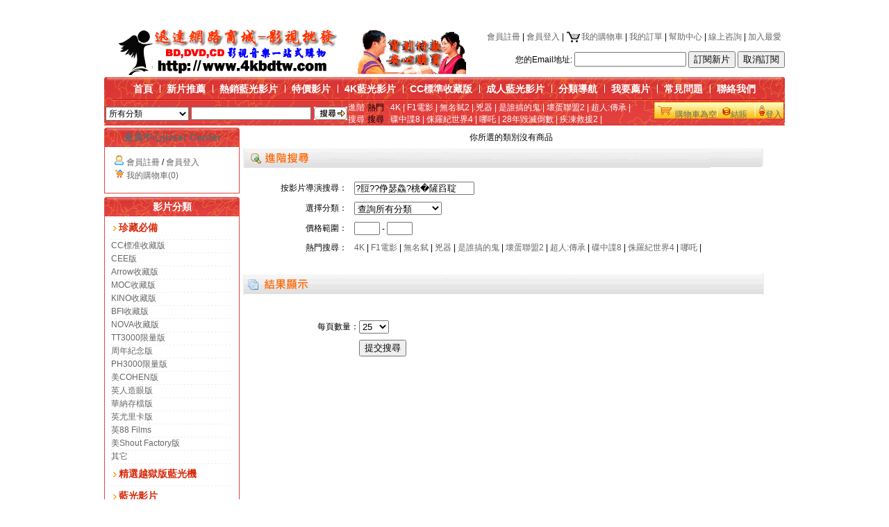

--- FILE ---
content_type: text/html
request_url: http://www.4kbdtw.com/Directorsearch1.asp?action=search&ziduan=%E5%8F%B2%E8%92%82%E6%96%87%C2%B7%E6%96%AF%E7%9A%AE%E7%88%BE%E4%BC%AF%E6%A0%BC
body_size: 75964
content:
<!DOCTYPE html PUBLIC "-//W3C//DTD XHTML 1.0 Transitional//EN" "http://www.w3.org/TR/xhtml1/DTD/xhtml1-transitional.dtd">
<html xmlns="http://www.w3.org/1999/xhtml">
<head><title>商品搜尋:?脰??鿇瑟鱻?桃�隡舀聢-迅達網路購物商城-迅達藍光,藍光影片,3D影片,成人av,電視劇,線上購物</title>
<meta name="keywords" content="迅達藍光,藍光影片,3D影片,成人av,電視劇,線上購物">
<meta name="description" content="迅達藍光全台最大藍光影片線上購物網站,貨到付款,安心購買,主營藍光影片,3d藍光影片,成人影片,BD,DVD,CD,AV,電影,電視劇,音樂,百科,日劇,韓劇,美劇,台劇,2012最新影片等,片源齊全,影視音樂類碟片一站式購物!歡迎選購!">
<meta http-equiv="Content-Type" content="text/html; charset=big5">
<meta http-equiv="Pragma" content="no-cache">
<meta http-equiv="Cache-Control" content="no-cache, must-revalidate">
<link rel="alternate" href="rss.xml" type="application/rss+xml" title="迅達網路購物商城-迅達藍光,藍光影片,3D影片,成人av,電視劇,線上購物">
<link rel="stylesheet" type="text/css" href="Skin/redc/css.css">
<SCRIPT language=JavaScript src="inc/sort.js"></SCRIPT>
</head>
<body topmargin="0" leftmargin="0" rightmargin="0" bottommargin="0">
<div align="center">
<table cellspacing="0" cellpadding="0" class="all_t1">
<tr><td height="5" colspan="3"></td></tr>
<tr><td align="left"><p style="margin: 3px 0px;"><img src="pic/201209/120044.gif" border="0"></p></td>
<td align="right"><a href="http://www.twbddvd.com" target="_blank"><img src="pic/bd.gif" border="0"></a></td>
<td align="right" height="35" valign="top">

<p style="margin:5px; "><span id="sstop"></span>
<a href="buy.asp" class="topr"><IMG src="Skin/redc/cart.gif" border=0 align="absmiddle">我的購物車</a>&nbsp;| 
<a href="orders.asp" class="topr">我的訂單</a>&nbsp;| 
<a href="Help/help.html" class="topr">幫助中心</a>&nbsp;| 
<a href="../dialog.html?n=467788&type=1&h=http%3A%2F%2Fw30.pop800.com%3A80&l=ct" class="topr" target="_blank">線上咨詢</a>&nbsp;| 
<a href="#" onclick="window.external.addFavorite(this.href,this.title);return false;" title='迅達網路購物商城-迅達藍光,藍光影片,3D影片,成人av,電視劇,線上購物' rel="sidebar" class="topr">加入最愛</a></p>
<form method="POST" action="chkemail.asp">
            <p align="right">您的Email地址:</span></span> </span><input type="text" name="email" size="18" class="smallInput"maxlength="255">
                <input type="submit" value="訂閱新片" name="action2" >
                <input type="submit" value="取消訂閱" name="action" ></p>
</form></td>
<div style="overflow:hidden; width:300px; height:25px; margin-top:10px; ">
<div id="marqueebox" style="height:25px;">

</div></div>
<script language=javascript src="inc/up.js"></script>
</td></tr></table>
<table cellspacing="0" cellpadding="0" class="all_t2">
<tr><td class="top1">
	<table border="0" cellspacing="0" cellpadding="0" height="24" style="margin:0px auto;">
		<tr>
<td><a href="index.html" class="top" title="迅達網路購物商城-迅達藍光,藍光影片,3D影片,成人av,電視劇,線上購物">首頁</a></td>
<td align="center" width="20"><img border="0" src="Skin/redc/daohangbg.gif"></td>
<td align="center"><a href="hot.asp?stype=tjindex" class="top">新片推薦</a></td>
<td align="center" width="20"><img border="0" src="Skin/redc/daohangbg.gif"></td>
<td align="center"><a href="hot.asp?stype=hot" class="top">熱銷藍光影片</a></td>
<td align="center" width="20"><img border="0" src="Skin/redc/daohangbg.gif"></td>
<td align="center"><a target="_blank" href="Product/sort54-1.html" class="top"title="迅達網路購物商城-迅達藍光,藍光影片,3D影片,成人av,電視劇,線上購物特價影片">特價影片</a></td>
<td align="center" width="20"><img border="0" src="Skin/redc/daohangbg.gif"></td>
<td align="center"><a href="Product/sort62-1.html" class="top">4K藍光影片</a></td>
<td align="center" width="20"><img border="0" src="Skin/redc/daohangbg.gif"></td>
<td align="center"><a href="Product/sort63-1.html" class="top">CC標準收藏版</a></td>
<td align="center" width="20"><img border="0" src="Skin/redc/daohangbg.gif"></td>
<td align="center"><a href="Product/sort40-1.html" class="top">成人藍光影片</font></a></td>
<td align="center" width="20"><img border="0" src="Skin/redc/daohangbg.gif"></td>
<td align="center" onmouseover="MM_showHideLayers('Layer_0', '', 'show')" onmouseout="MM_showHideLayers('Layer_0', '', 'hide')"><a title="影片分類導航" href="product/allsort.html" class="top">分類導航</a></td>
<td align="center" width="20"><img border="0" src="Skin/redc/daohangbg.gif"></td>
<td align="center"><a href="gb.asp" class="top">我要薦片</a></td>
<td align="center" width="20"><img border="0" src="Skin/redc/daohangbg.gif"></td>
<td align="center"><a href="Article/All-1.html" class="top">常見問題</a></td>
<td align="center" width="20"><img border="0" src="Skin/redc/daohangbg.gif"></td>
<td align="center"><a href="../dialog.html?n=467788&amp;type=1&amp;h=https%3A//ssl.pop800.com&amp;l=ct&amp;w=0&amp;pt=" class="top" target="_blank">聯絡我們</a></td>

		</tr>
	</table>
	<div align=left><DIV id=Layer_0 onmouseover="MM_showHideLayers('Layer_0','','show')" class="top4" onmouseout="MM_showHideLayers('Layer_0','','hide')"><table border="0" cellpadding="0" cellspacing="0"><tr><td class="topk1"></td><td><table border="0" cellspacing="0" cellpadding="3" class="top3"><tr><td height="20" width="150"  onmouseout="this.style.backgroundColor=''" onmouseover="this.style.backgroundColor='#EDF5FA'"><img border="0" src="Skin/redc/dot.gif" align="absmiddle"> <a title="珍藏必備" href="product/sort63-1.html" class="nsort">珍藏必備</a></td><td height="20" width="150"  onmouseout="this.style.backgroundColor=''" onmouseover="this.style.backgroundColor='#EDF5FA'"><img border="0" src="Skin/redc/dot.gif" align="absmiddle"> <a title="精選越獄版藍光機" href="product/sort60-1.html" class="nsort">精選越獄版藍光機</a></td></tr><tr><td height="20" width="150"  onmouseout="this.style.backgroundColor=''" onmouseover="this.style.backgroundColor='#EDF5FA'"><img border="0" src="Skin/redc/dot.gif" align="absmiddle"> <a title="藍光影片" href="product/sort34-1.html" class="nsort">藍光影片</a></td><td height="20" width="150"  onmouseout="this.style.backgroundColor=''" onmouseover="this.style.backgroundColor='#EDF5FA'"><img border="0" src="Skin/redc/dot.gif" align="absmiddle"> <a title="4K UHD藍光影片" href="product/sort62-1.html" class="nsort">4K UHD藍光影片</a></td></tr><tr><td height="20" width="150"  onmouseout="this.style.backgroundColor=''" onmouseover="this.style.backgroundColor='#EDF5FA'"><img border="0" src="Skin/redc/dot.gif" align="absmiddle"> <a title="3D藍光影片" href="product/sort47-1.html" class="nsort">3D藍光影片</a></td><td height="20" width="150"  onmouseout="this.style.backgroundColor=''" onmouseover="this.style.backgroundColor='#EDF5FA'"><img border="0" src="Skin/redc/dot.gif" align="absmiddle"> <a title="藍光電視劇" href="product/sort58-1.html" class="nsort">藍光電視劇</a></td></tr><tr><td height="20" width="150"  onmouseout="this.style.backgroundColor=''" onmouseover="this.style.backgroundColor='#EDF5FA'"><img border="0" src="Skin/redc/dot.gif" align="absmiddle"> <a title="成人AV藍光影片" href="product/sort40-1.html" class="nsort">成人AV藍光影片</a></td><td height="20" width="150"  onmouseout="this.style.backgroundColor=''" onmouseover="this.style.backgroundColor='#EDF5FA'"><img border="0" src="Skin/redc/dot.gif" align="absmiddle"> <a title="經典榜單影片推薦" href="product/sort59-1.html" class="nsort">經典榜單影片推薦</a></td></tr><tr><td height="20" width="150"  onmouseout="this.style.backgroundColor=''" onmouseover="this.style.backgroundColor='#EDF5FA'"><img border="0" src="Skin/redc/dot.gif" align="absmiddle"> <a title="無損音樂合集" href="product/sort57-1.html" class="nsort">無損音樂合集</a></td><td></td></tr></table></td></tr></table></DIV><DIV id=Layer_00 onmouseover="MM_showHideLayers('Layer_00','','show')" class="top4" onmouseout="MM_showHideLayers('Layer_00','','hide')"><table border="0" cellpadding="0" cellspacing="0"><tr><td class="topk2"></td><td><table  border="0" cellspacing="0" cellpadding="3" class="top3"></table></td></tr></table></DIV><DIV id=Layer_000 onmouseover="MM_showHideLayers('Layer_000','','show')" class="top4" onmouseout="MM_showHideLayers('Layer_000','','hide')"><table border="0" cellpadding="0" cellspacing="0"><tr><td class="topk3"></td><td><table  border="0" cellspacing="0" cellpadding="3" class="top3"><tr><td height="20" width="150" onmouseout="this.style.backgroundColor=''" onmouseover="this.style.backgroundColor='#EDF5FA'"><img border="0" src="Skin/redc/dot.gif" align="absmiddle"> <a title="珍藏必備" href="product/baojia63-1.html" class="nsort">珍藏必備</a></td><td height="20" width="150" onmouseout="this.style.backgroundColor=''" onmouseover="this.style.backgroundColor='#EDF5FA'"><img border="0" src="Skin/redc/dot.gif" align="absmiddle"> <a title="精選越獄版藍光機" href="product/baojia60-1.html" class="nsort">精選越獄版藍光機</a></td></tr><tr><td height="20" width="150" onmouseout="this.style.backgroundColor=''" onmouseover="this.style.backgroundColor='#EDF5FA'"><img border="0" src="Skin/redc/dot.gif" align="absmiddle"> <a title="藍光影片" href="product/baojia34-1.html" class="nsort">藍光影片</a></td><td height="20" width="150" onmouseout="this.style.backgroundColor=''" onmouseover="this.style.backgroundColor='#EDF5FA'"><img border="0" src="Skin/redc/dot.gif" align="absmiddle"> <a title="4K UHD藍光影片" href="product/baojia62-1.html" class="nsort">4K UHD藍光影片</a></td></tr><tr><td height="20" width="150" onmouseout="this.style.backgroundColor=''" onmouseover="this.style.backgroundColor='#EDF5FA'"><img border="0" src="Skin/redc/dot.gif" align="absmiddle"> <a title="3D藍光影片" href="product/baojia47-1.html" class="nsort">3D藍光影片</a></td><td height="20" width="150" onmouseout="this.style.backgroundColor=''" onmouseover="this.style.backgroundColor='#EDF5FA'"><img border="0" src="Skin/redc/dot.gif" align="absmiddle"> <a title="藍光電視劇" href="product/baojia58-1.html" class="nsort">藍光電視劇</a></td></tr><tr><td height="20" width="150" onmouseout="this.style.backgroundColor=''" onmouseover="this.style.backgroundColor='#EDF5FA'"><img border="0" src="Skin/redc/dot.gif" align="absmiddle"> <a title="成人AV藍光影片" href="product/baojia40-1.html" class="nsort">成人AV藍光影片</a></td><td height="20" width="150" onmouseout="this.style.backgroundColor=''" onmouseover="this.style.backgroundColor='#EDF5FA'"><img border="0" src="Skin/redc/dot.gif" align="absmiddle"> <a title="經典榜單影片推薦" href="product/baojia59-1.html" class="nsort">經典榜單影片推薦</a></td></tr><tr><td height="20" width="150" onmouseout="this.style.backgroundColor=''" onmouseover="this.style.backgroundColor='#EDF5FA'"><img border="0" src="Skin/redc/dot.gif" align="absmiddle"> <a title="無損音樂合集" href="product/baojia57-1.html" class="nsort">無損音樂合集</a></td><td></td></tr></table></td></tr></table></DIV></div>
</td></tr>
<tr><td class="top2">
	<table border="0" cellpadding="0" cellspacing="0" style="margin:0px auto;width:100%;"><form method="POST" action="search.asp?action=search">
	<tr>
		<td width="1" align="left" class="topf"><span id="stime"></span></td>
		<td align="left" width="1" class="topf"></td>
		<td align="left" width=120>
			<select name="sort_id" size="1" style="font-size: 12px; width: 120px; height: 20px">
			<option value="0">所有分類</option>
			<option value="63">珍藏必備</option>
			<option value="60">精選越獄版藍光機</option>
			<option value="34">藍光影片</option>
			<option value="62">4K UHD藍光影片</option>
			<option value="47">3D藍光影片</option>
			<option value="58">藍光電視劇</option>
			<option value="40">成人AV藍光影片</option>
			<option value="59">經典榜單影片推薦</option>
			<option value="57">無損音樂合集</option>
			
			</select>
		</td>
		<td align="left" width="140">
		<input type="text" name="hw_name" size="20" class=input value=""></td>
		<td align="left" width="32"><input type="image" border="0" src="Skin/redc/search2.gif"></td>
		<td align="left" width="28"><a href="search.asp" class="topb">進階搜尋</a></td>
		<td align="left" width="33" class="topf"><font color="#000000">熱門搜尋</font></td>
        <td align="left" class="topf" width=350><a class="topb" href="search.asp?action=search&hw_name=4K">4K</a> | <a class="topb" href="search.asp?action=search&hw_name=F1電影">F1電影</a> | <a class="topb" href="search.asp?action=search&hw_name=無名&#24337;2">無名&#24337;2</a> | <a class="topb" href="search.asp?action=search&hw_name=兇器">兇器</a> | <a class="topb" href="search.asp?action=search&hw_name=是誰搞的鬼">是誰搞的鬼</a> | <a class="topb" href="search.asp?action=search&hw_name=壞蛋聯盟2">壞蛋聯盟2</a> | <a class="topb" href="search.asp?action=search&hw_name=超人:傳承">超人:傳承</a> | <a class="topb" href="search.asp?action=search&hw_name=碟中諜8">碟中諜8</a> | <a class="topb" href="search.asp?action=search&hw_name=侏羅紀世界4">侏羅紀世界4</a> | <a class="topb" href="search.asp?action=search&hw_name=哪吒">哪吒</a> | <a class="topb" href="search.asp?action=search&hw_name=28年毀滅倒數">28年毀滅倒數</a> | <a class="topb" href="search.asp?action=search&hw_name=疾凍救援2">疾凍救援2</a> | </td>
		<td width="1" class="topcash"><script language="JavaScript1.1" src="incart.asp?iz=yes"></script></td>
		<td width="1" align="right"></td>
</tr></form></table>
</td></tr>
<tr><td height="3"></td></tr></table></div>

<div align="center">
<table cellpadding="0" cellspacing="0" class="all_t1">
<tr><td class="all_l_td" valign="top">
<table cellSpacing="0" cellPadding="0" border="0" class="log_la">
<tr><td class="log_la1"><span class="log_laf"><a href="login.asp"><strong>會員中心|User Center</strong></a></span></td>
</tr>
<tr><td class="log_la2">
<p style="margin:10px 15px; line-height: 150%" align="left">
<img border="0" src="Img/user/1.gif"> <a href="reg.asp">會員註冊</a> / <a href="login.asp">會員登入</a><br>
<img border="0" src="Img/user/8.gif"> <a href="buy.asp">我的購物車(0)</a><br>

</p></td></tr>
<tr><td class="log_la3"></td></tr></table>
<div class="d5"></div><table cellSpacing="0" cellPadding="0" class="sort_la">
<tr><td class="sort_la1"><b><span class="sort_laf">影片分類</span></b></td>
</tr>
<tr><td class="sort_la2" align="center"><table cellpadding=0 width="90%"  border=0 cellspacing="0" style="margin:0px auto;"><tr><td colspan="3" height="30" align="left"> &nbsp;<IMG src="Skin/redc/dot.gif" border=0 align="absmiddle"> <a class="sort" href="Product/sort63-1.html" title="珍藏必備">珍藏必備</a></td></tr><tr><td colspan="3" height="2" background="Img/dot_menu.gif"></td></tr><tr><td width="100%" align="left"><a title="CC標准收藏版" class="nsort" href="Product/nsort715-1.html">CC標准收藏版</a></td></tr><tr><td colspan="3" height="2" background="Img/dot_menu.gif"></td></tr><tr><td width="100%" align="left"><a title="CEE版" class="nsort" href="Product/nsort716-1.html">CEE版</a></td></tr><tr><td colspan="3" height="2" background="Img/dot_menu.gif"></td></tr><tr><td width="100%" align="left"><a title="Arrow收藏版" class="nsort" href="Product/nsort717-1.html">Arrow收藏版</a></td></tr><tr><td colspan="3" height="2" background="Img/dot_menu.gif"></td></tr><tr><td width="100%" align="left"><a title="MOC收藏版 " class="nsort" href="Product/nsort718-1.html">MOC收藏版 </a></td></tr><tr><td colspan="3" height="2" background="Img/dot_menu.gif"></td></tr><tr><td width="100%" align="left"><a title="KINO收藏版" class="nsort" href="Product/nsort719-1.html">KINO收藏版</a></td></tr><tr><td colspan="3" height="2" background="Img/dot_menu.gif"></td></tr><tr><td width="100%" align="left"><a title="BFI收藏版" class="nsort" href="Product/nsort720-1.html">BFI收藏版</a></td></tr><tr><td colspan="3" height="2" background="Img/dot_menu.gif"></td></tr><tr><td width="100%" align="left"><a title="NOVA收藏版" class="nsort" href="Product/nsort721-1.html">NOVA收藏版</a></td></tr><tr><td colspan="3" height="2" background="Img/dot_menu.gif"></td></tr><tr><td width="100%" align="left"><a title="TT3000限量版" class="nsort" href="Product/nsort722-1.html">TT3000限量版</a></td></tr><tr><td colspan="3" height="2" background="Img/dot_menu.gif"></td></tr><tr><td width="100%" align="left"><a title="周年紀念版" class="nsort" href="Product/nsort723-1.html">周年紀念版</a></td></tr><tr><td colspan="3" height="2" background="Img/dot_menu.gif"></td></tr><tr><td width="100%" align="left"><a title="PH3000限量版" class="nsort" href="Product/nsort724-1.html">PH3000限量版</a></td></tr><tr><td colspan="3" height="2" background="Img/dot_menu.gif"></td></tr><tr><td width="100%" align="left"><a title="美COHEN版" class="nsort" href="Product/nsort725-1.html">美COHEN版</a></td></tr><tr><td colspan="3" height="2" background="Img/dot_menu.gif"></td></tr><tr><td width="100%" align="left"><a title="英人造眼版" class="nsort" href="Product/nsort726-1.html">英人造眼版</a></td></tr><tr><td colspan="3" height="2" background="Img/dot_menu.gif"></td></tr><tr><td width="100%" align="left"><a title="華納存檔版" class="nsort" href="Product/nsort727-1.html">華納存檔版</a></td></tr><tr><td colspan="3" height="2" background="Img/dot_menu.gif"></td></tr><tr><td width="100%" align="left"><a title="英尤里卡版" class="nsort" href="Product/nsort729-1.html">英尤里卡版</a></td></tr><tr><td colspan="3" height="2" background="Img/dot_menu.gif"></td></tr><tr><td width="100%" align="left"><a title="英88 Films" class="nsort" href="Product/nsort731-1.html">英88 Films</a></td></tr><tr><td colspan="3" height="2" background="Img/dot_menu.gif"></td></tr><tr><td width="100%" align="left"><a title="美Shout Factory版" class="nsort" href="Product/nsort730-1.html">美Shout Factory版</a></td></tr><tr><td colspan="3" height="2" background="Img/dot_menu.gif"></td></tr><tr><td width="100%" align="left"><a title="其它" class="nsort" href="Product/nsort728-1.html">其它</a></td></tr><tr><td colspan="3" height="2" background="Img/dot_menu.gif"></td></tr><tr></table><table cellpadding=0 width="90%"  border=0 cellspacing="0" style="margin:0px auto;"><tr><td colspan="3" height="30" align="left"> &nbsp;<IMG src="Skin/redc/dot.gif" border=0 align="absmiddle"> <a class="sort" href="Product/sort60-1.html" title="精選越獄版藍光機">精選越獄版藍光機</a></td></tr><tr><td colspan="3" height="2" background="Img/dot_menu.gif"></td></tr><tr></table><table cellpadding=0 width="90%"  border=0 cellspacing="0" style="margin:0px auto;"><tr><td colspan="3" height="30" align="left"> &nbsp;<IMG src="Skin/redc/dot.gif" border=0 align="absmiddle"> <a class="sort" href="Product/sort34-1.html" title="藍光影片">藍光影片</a></td></tr><tr><td colspan="3" height="2" background="Img/dot_menu.gif"></td></tr><tr><td width="100%" align="left"><a title="藍光影片-2025-04月到貨新片" class="nsort" href="Product/nsort626-1.html">藍光影片-2025-04月到貨新片</a></td></tr><tr><td colspan="3" height="2" background="Img/dot_menu.gif"></td></tr><tr><td width="100%" align="left"><a title="藍光影片-2025-03月到貨新片" class="nsort" href="Product/nsort640-1.html">藍光影片-2025-03月到貨新片</a></td></tr><tr><td colspan="3" height="2" background="Img/dot_menu.gif"></td></tr><tr><td width="100%" align="left"><a title="藍光影片-2025-02月到貨新片" class="nsort" href="Product/nsort637-1.html">藍光影片-2025-02月到貨新片</a></td></tr><tr><td colspan="3" height="2" background="Img/dot_menu.gif"></td></tr><tr><td width="100%" align="left"><a title="藍光影片-劇集影集" class="nsort" href="Product/nsort542-1.html">藍光影片-劇集影集</a></td></tr><tr><td colspan="3" height="2" background="Img/dot_menu.gif"></td></tr><tr><td width="100%" align="left"><a title="藍光影片-日韓電影" class="nsort" href="Product/nsort705-1.html">藍光影片-日韓電影</a></td></tr><tr><td colspan="3" height="2" background="Img/dot_menu.gif"></td></tr><tr><td width="100%" align="left"><a title="藍光影片-中港台電影" class="nsort" href="Product/nsort530-1.html">藍光影片-中港台電影</a></td></tr><tr><td colspan="3" height="2" background="Img/dot_menu.gif"></td></tr><tr><td width="100%" align="left"><a title="藍光影片-愛情文藝" class="nsort" href="Product/nsort543-1.html">藍光影片-愛情文藝</a></td></tr><tr><td colspan="3" height="2" background="Img/dot_menu.gif"></td></tr><tr><td width="100%" align="left"><a title="藍光影片-動作冒險" class="nsort" href="Product/nsort525-1.html">藍光影片-動作冒險</a></td></tr><tr><td colspan="3" height="2" background="Img/dot_menu.gif"></td></tr><tr><td width="100%" align="left"><a title="藍光影片-恐怖驚悚" class="nsort" href="Product/nsort526-1.html">藍光影片-恐怖驚悚</a></td></tr><tr><td colspan="3" height="2" background="Img/dot_menu.gif"></td></tr><tr><td width="100%" align="left"><a title="藍光影片-科幻魔幻" class="nsort" href="Product/nsort527-1.html">藍光影片-科幻魔幻</a></td></tr><tr><td colspan="3" height="2" background="Img/dot_menu.gif"></td></tr><tr><td width="100%" align="left"><a title="藍光影片-懸疑推理" class="nsort" href="Product/nsort528-1.html">藍光影片-懸疑推理</a></td></tr><tr><td colspan="3" height="2" background="Img/dot_menu.gif"></td></tr><tr><td width="100%" align="left"><a title="藍光影片-戰爭軍事" class="nsort" href="Product/nsort529-1.html">藍光影片-戰爭軍事</a></td></tr><tr><td colspan="3" height="2" background="Img/dot_menu.gif"></td></tr><tr><td width="100%" align="left"><a title="藍光影片-喜劇家庭" class="nsort" href="Product/nsort531-1.html">藍光影片-喜劇家庭</a></td></tr><tr><td colspan="3" height="2" background="Img/dot_menu.gif"></td></tr><tr><td width="100%" align="left"><a title="藍光影片-災難犯罪" class="nsort" href="Product/nsort532-1.html">藍光影片-災難犯罪</a></td></tr><tr><td colspan="3" height="2" background="Img/dot_menu.gif"></td></tr><tr><td width="100%" align="left"><a title="藍光影片-卡通動漫" class="nsort" href="Product/nsort533-1.html">藍光影片-卡通動漫</a></td></tr><tr><td colspan="3" height="2" background="Img/dot_menu.gif"></td></tr><tr><td width="100%" align="left"><a title="藍光影片-演唱會音樂會" class="nsort" href="Product/nsort541-1.html">藍光影片-演唱會音樂會</a></td></tr><tr><td colspan="3" height="2" background="Img/dot_menu.gif"></td></tr><tr><td width="100%" align="left"><a title="藍光影片-自然風景" class="nsort" href="Product/nsort534-1.html">藍光影片-自然風景</a></td></tr><tr><td colspan="3" height="2" background="Img/dot_menu.gif"></td></tr><tr><td width="100%" align="left"><a title="藍光影片-記錄片傳記" class="nsort" href="Product/nsort535-1.html">藍光影片-記錄片傳記</a></td></tr><tr><td colspan="3" height="2" background="Img/dot_menu.gif"></td></tr><tr><td width="100%" align="left"><a title="藍光影片- BBC系列" class="nsort" href="Product/nsort536-1.html">藍光影片- BBC系列</a></td></tr><tr><td colspan="3" height="2" background="Img/dot_menu.gif"></td></tr><tr><td width="100%" align="left"><a title="藍光影片-3D電影" class="nsort" href="Product/nsort537-1.html">藍光影片-3D電影</a></td></tr><tr><td colspan="3" height="2" background="Img/dot_menu.gif"></td></tr><tr><td width="100%" align="left"><a title="藍光影片-藍光測試碟" class="nsort" href="Product/nsort540-1.html">藍光影片-藍光測試碟</a></td></tr><tr><td colspan="3" height="2" background="Img/dot_menu.gif"></td></tr><tr></table><table cellpadding=0 width="90%"  border=0 cellspacing="0" style="margin:0px auto;"><tr><td colspan="3" height="30" align="left"> &nbsp;<IMG src="Skin/redc/dot.gif" border=0 align="absmiddle"> <a class="sort" href="Product/sort62-1.html" title="4K UHD藍光影片">4K UHD藍光影片</a></td></tr><tr><td colspan="3" height="2" background="Img/dot_menu.gif"></td></tr><tr><td width="100%" align="left"><a title="4K UHD-藍光電視劇" class="nsort" href="Product/nsort695-1.html">4K UHD-藍光電視劇</a></td></tr><tr><td colspan="3" height="2" background="Img/dot_menu.gif"></td></tr><tr><td width="100%" align="left"><a title="4K UHD-科幻魔幻" class="nsort" href="Product/nsort689-1.html">4K UHD-科幻魔幻</a></td></tr><tr><td colspan="3" height="2" background="Img/dot_menu.gif"></td></tr><tr><td width="100%" align="left"><a title="4K UHD-動作冒險" class="nsort" href="Product/nsort690-1.html">4K UHD-動作冒險</a></td></tr><tr><td colspan="3" height="2" background="Img/dot_menu.gif"></td></tr><tr><td width="100%" align="left"><a title="4K UHD-恐怖驚悚" class="nsort" href="Product/nsort691-1.html">4K UHD-恐怖驚悚</a></td></tr><tr><td colspan="3" height="2" background="Img/dot_menu.gif"></td></tr><tr><td width="100%" align="left"><a title="4K UHD-愛情文藝" class="nsort" href="Product/nsort692-1.html">4K UHD-愛情文藝</a></td></tr><tr><td colspan="3" height="2" background="Img/dot_menu.gif"></td></tr><tr><td width="100%" align="left"><a title="4K UHD-喜劇家庭" class="nsort" href="Product/nsort693-1.html">4K UHD-喜劇家庭</a></td></tr><tr><td colspan="3" height="2" background="Img/dot_menu.gif"></td></tr><tr><td width="100%" align="left"><a title="4K UHD-華語影片" class="nsort" href="Product/nsort696-1.html">4K UHD-華語影片</a></td></tr><tr><td colspan="3" height="2" background="Img/dot_menu.gif"></td></tr><tr><td width="100%" align="left"><a title="4K UHD-戰爭軍事" class="nsort" href="Product/nsort694-1.html">4K UHD-戰爭軍事</a></td></tr><tr><td colspan="3" height="2" background="Img/dot_menu.gif"></td></tr><tr><td width="100%" align="left"><a title="4K UHD-懸疑推理" class="nsort" href="Product/nsort697-1.html">4K UHD-懸疑推理</a></td></tr><tr><td colspan="3" height="2" background="Img/dot_menu.gif"></td></tr><tr><td width="100%" align="left"><a title="4K UHD-卡通動畫" class="nsort" href="Product/nsort699-1.html">4K UHD-卡通動畫</a></td></tr><tr><td colspan="3" height="2" background="Img/dot_menu.gif"></td></tr><tr><td width="100%" align="left"><a title="4K UHD-災難犯罪" class="nsort" href="Product/nsort698-1.html">4K UHD-災難犯罪</a></td></tr><tr><td colspan="3" height="2" background="Img/dot_menu.gif"></td></tr><tr><td width="100%" align="left"><a title="4K UHD-自然風光" class="nsort" href="Product/nsort701-1.html">4K UHD-自然風光</a></td></tr><tr><td colspan="3" height="2" background="Img/dot_menu.gif"></td></tr><tr><td width="100%" align="left"><a title="4K UHD-藍光音樂" class="nsort" href="Product/nsort700-1.html">4K UHD-藍光音樂</a></td></tr><tr><td colspan="3" height="2" background="Img/dot_menu.gif"></td></tr><tr><td width="100%" align="left"><a title="4K UHD-記錄片傳記" class="nsort" href="Product/nsort702-1.html">4K UHD-記錄片傳記</a></td></tr><tr><td colspan="3" height="2" background="Img/dot_menu.gif"></td></tr><tr><td width="100%" align="left"><a title="4K UHD-BBC科教片" class="nsort" href="Product/nsort703-1.html">4K UHD-BBC科教片</a></td></tr><tr><td colspan="3" height="2" background="Img/dot_menu.gif"></td></tr><tr><td width="100%" align="left"><a title="4K UHD-4K測試碟" class="nsort" href="Product/nsort704-1.html">4K UHD-4K測試碟</a></td></tr><tr><td colspan="3" height="2" background="Img/dot_menu.gif"></td></tr><tr></table><table cellpadding=0 width="90%"  border=0 cellspacing="0" style="margin:0px auto;"><tr><td colspan="3" height="30" align="left"> &nbsp;<IMG src="Skin/redc/dot.gif" border=0 align="absmiddle"> <a class="sort" href="Product/sort47-1.html" title="3D藍光影片">3D藍光影片</a></td></tr><tr><td colspan="3" height="2" background="Img/dot_menu.gif"></td></tr><tr><td width="100%" align="left"><a title="BD50G快門3D藍光影片" class="nsort" href="Product/nsort577-1.html">BD50G快門3D藍光影片</a></td></tr><tr><td colspan="3" height="2" background="Img/dot_menu.gif"></td></tr><tr><td width="100%" align="left"><a title="BD25G快門3D藍光影片" class="nsort" href="Product/nsort578-1.html">BD25G快門3D藍光影片</a></td></tr><tr><td colspan="3" height="2" background="Img/dot_menu.gif"></td></tr><tr></table><table cellpadding=0 width="90%"  border=0 cellspacing="0" style="margin:0px auto;"><tr><td colspan="3" height="30" align="left"> &nbsp;<IMG src="Skin/redc/dot.gif" border=0 align="absmiddle"> <a class="sort" href="Product/sort58-1.html" title="藍光電視劇">藍光電視劇</a></td></tr><tr><td colspan="3" height="2" background="Img/dot_menu.gif"></td></tr><tr><td width="100%" align="left"><a title="歐美藍光電視劇" class="nsort" href="Product/nsort658-1.html">歐美藍光電視劇</a></td></tr><tr><td colspan="3" height="2" background="Img/dot_menu.gif"></td></tr><tr><td width="100%" align="left"><a title="日韓藍光電視劇" class="nsort" href="Product/nsort659-1.html">日韓藍光電視劇</a></td></tr><tr><td colspan="3" height="2" background="Img/dot_menu.gif"></td></tr><tr><td width="100%" align="left"><a title="中港台藍光電視劇" class="nsort" href="Product/nsort660-1.html">中港台藍光電視劇</a></td></tr><tr><td colspan="3" height="2" background="Img/dot_menu.gif"></td></tr><tr></table><table cellpadding=0 width="90%"  border=0 cellspacing="0" style="margin:0px auto;"><tr><td colspan="3" height="30" align="left"> &nbsp;<IMG src="Skin/redc/dot.gif" border=0 align="absmiddle"> <a class="sort" href="Product/sort40-1.html" title="成人AV藍光影片">成人AV藍光影片</a></td></tr><tr><td colspan="3" height="2" background="Img/dot_menu.gif"></td></tr><tr><td width="100%" align="left"><a title="東洋成人AV藍光影片" class="nsort" href="Product/nsort522-1.html">東洋成人AV藍光影片</a></td></tr><tr><td colspan="3" height="2" background="Img/dot_menu.gif"></td></tr><tr><td width="100%" align="left"><a title="西洋成人AV藍光影片" class="nsort" href="Product/nsort523-1.html">西洋成人AV藍光影片</a></td></tr><tr><td colspan="3" height="2" background="Img/dot_menu.gif"></td></tr><tr></table><table cellpadding=0 width="90%"  border=0 cellspacing="0" style="margin:0px auto;"><tr><td colspan="3" height="30" align="left"> &nbsp;<IMG src="Skin/redc/dot.gif" border=0 align="absmiddle"> <a class="sort" href="Product/sort59-1.html" title="經典榜單影片推薦">經典榜單影片推薦</a></td></tr><tr><td colspan="3" height="2" background="Img/dot_menu.gif"></td></tr><tr><td width="100%" align="left"><a title="2016年北美票房榜TOP 100" class="nsort" href="Product/nsort686-1.html">2016年北美票房榜TOP 100</a></td></tr><tr><td colspan="3" height="2" background="Img/dot_menu.gif"></td></tr><tr><td width="100%" align="left"><a title="2015年北美票房榜TOP 100" class="nsort" href="Product/nsort685-1.html">2015年北美票房榜TOP 100</a></td></tr><tr><td colspan="3" height="2" background="Img/dot_menu.gif"></td></tr><tr><td width="100%" align="left"><a title="2014年北美票房榜TOP 100" class="nsort" href="Product/nsort679-1.html">2014年北美票房榜TOP 100</a></td></tr><tr><td colspan="3" height="2" background="Img/dot_menu.gif"></td></tr><tr><td width="100%" align="left"><a title="2013年北美票房榜TOP 100" class="nsort" href="Product/nsort671-1.html">2013年北美票房榜TOP 100</a></td></tr><tr><td colspan="3" height="2" background="Img/dot_menu.gif"></td></tr><tr><td width="100%" align="left"><a title="2012年北美票房榜TOP 100" class="nsort" href="Product/nsort672-1.html">2012年北美票房榜TOP 100</a></td></tr><tr><td colspan="3" height="2" background="Img/dot_menu.gif"></td></tr><tr><td width="100%" align="left"><a title="2011年北美票房榜TOP 100" class="nsort" href="Product/nsort673-1.html">2011年北美票房榜TOP 100</a></td></tr><tr><td colspan="3" height="2" background="Img/dot_menu.gif"></td></tr><tr><td width="100%" align="left"><a title="2010年北美票房榜TOP 100" class="nsort" href="Product/nsort674-1.html">2010年北美票房榜TOP 100</a></td></tr><tr><td colspan="3" height="2" background="Img/dot_menu.gif"></td></tr><tr><td width="100%" align="left"><a title="2009年北美票房榜TOP 100" class="nsort" href="Product/nsort676-1.html">2009年北美票房榜TOP 100</a></td></tr><tr><td colspan="3" height="2" background="Img/dot_menu.gif"></td></tr><tr><td width="100%" align="left"><a title=" IMDb榜單Top 250" class="nsort" href="Product/nsort667-1.html"> IMDb榜單Top 250</a></td></tr><tr><td colspan="3" height="2" background="Img/dot_menu.gif"></td></tr><tr><td width="100%" align="left"><a title="迄今全球票房Top100" class="nsort" href="Product/nsort675-1.html">迄今全球票房Top100</a></td></tr><tr><td colspan="3" height="2" background="Img/dot_menu.gif"></td></tr><tr><td width="100%" align="left"><a title="歷屆奧斯卡獲獎影片" class="nsort" href="Product/nsort668-1.html">歷屆奧斯卡獲獎影片</a></td></tr><tr><td colspan="3" height="2" background="Img/dot_menu.gif"></td></tr><tr><td width="100%" align="left"><a title="歷屆金球獎獲獎影片" class="nsort" href="Product/nsort677-1.html">歷屆金球獎獲獎影片</a></td></tr><tr><td colspan="3" height="2" background="Img/dot_menu.gif"></td></tr><tr><td width="100%" align="left"><a title="歷屆戛納國際電影節最佳影片" class="nsort" href="Product/nsort678-1.html">歷屆戛納國際電影節最佳影片</a></td></tr><tr><td colspan="3" height="2" background="Img/dot_menu.gif"></td></tr><tr><td width="100%" align="left"><a title="最值得收藏的影片TOP100" class="nsort" href="Product/nsort669-1.html">最值得收藏的影片TOP100</a></td></tr><tr><td colspan="3" height="2" background="Img/dot_menu.gif"></td></tr><tr><td width="100%" align="left"><a title="華語經典電影TOP100" class="nsort" href="Product/nsort670-1.html">華語經典電影TOP100</a></td></tr><tr><td colspan="3" height="2" background="Img/dot_menu.gif"></td></tr><tr><td width="100%" align="left"><a title="IMDb科幻電影Top100" class="nsort" href="Product/nsort680-1.html">IMDb科幻電影Top100</a></td></tr><tr><td colspan="3" height="2" background="Img/dot_menu.gif"></td></tr><tr><td width="100%" align="left"><a title="IMDb恐怖驚悚片Top100" class="nsort" href="Product/nsort682-1.html">IMDb恐怖驚悚片Top100</a></td></tr><tr><td colspan="3" height="2" background="Img/dot_menu.gif"></td></tr><tr><td width="100%" align="left"><a title="IMDb動作片Top100" class="nsort" href="Product/nsort683-1.html">IMDb動作片Top100</a></td></tr><tr><td colspan="3" height="2" background="Img/dot_menu.gif"></td></tr><tr><td width="100%" align="left"><a title="IMDb愛情片Top100" class="nsort" href="Product/nsort684-1.html">IMDb愛情片Top100</a></td></tr><tr><td colspan="3" height="2" background="Img/dot_menu.gif"></td></tr><tr></table><table cellpadding=0 width="90%"  border=0 cellspacing="0" style="margin:0px auto;"><tr><td colspan="3" height="30" align="left"> &nbsp;<IMG src="Skin/redc/dot.gif" border=0 align="absmiddle"> <a class="sort" href="Product/sort57-1.html" title="無損音樂合集">無損音樂合集</a></td></tr><tr><td colspan="3" height="2" background="Img/dot_menu.gif"></td></tr><tr></table>
<p style="margin-right: 15px; margin-top: 3px; margin-bottom: 3px" align="right"><a href="allsort.asp">所有分類>></a></p>
</td></tr>
<tr><td class="sort_la3"></td></tr></table>
<div class="d5"></div><style type="text/css">
<!--
.STYLE5 {	font-size: 18px;
	font-weight: bold;
}
.STYLE26 {	font-size: 16px;
	font-weight: bold;
}
.STYLE32 {font-size: 12px}
.STYLE34 {font-size: 12px; font-weight: bold; }
.STYLE36 {font-size: 14px; font-weight: bold; color: #0000FF; }
-->
</style>
<table cellSpacing="0" cellPadding="0" border="0" class="news_la">
<tr>
  <td class="news_la1"><span class="news_laf"><strong>影片進階搜尋|<a target = "_blank" href="search.asp"><IMG src="Skin/redc/dot4.gif" border=0 align="absmiddle">片名搜尋</strong></a><strong></strong></span></td>
</tr>
<tr><td class="news_la2"><div align="left"><span class="STYLE36">按發片國家/地區搜尋：</span><BR>
  <span class="STYLE34"><img src="Skin/redc/daohangbg.gif" border="0" align="absmiddle" /><a href="areatsearch1.asp?action=search&amp;ziduan=台灣">台灣</a><img src="Skin/redc/daohangbg.gif" border="0" align="absmiddle" /><a href="areatsearch1.asp?action=search&amp;ziduan=香港">香港</a><img src="Skin/redc/daohangbg.gif" border="0" align="absmiddle" /><a href="areatsearch1.asp?action=search&amp;ziduan=大陸">大陸</a><img src="Skin/redc/daohangbg.gif" border="0" align="absmiddle" /><a href="areatsearch1.asp?action=search&amp;ziduan=韓國">韓國</a><img src="Skin/redc/daohangbg.gif" border="0" align="absmiddle" /><a href="areatsearch1.asp?action=search&amp;ziduan=日本">日本</a><img src="Skin/redc/daohangbg.gif" border="0" align="absmiddle" /><a href="areatsearch1.asp?action=search&amp;ziduan=美國">美國</a><img src="Skin/redc/daohangbg.gif" border="0" align="absmiddle" /><br />
  <img src="Skin/redc/daohangbg.gif" border="0" align="absmiddle" /><a href="areatsearch1.asp?action=search&amp;ziduan=法國">法國</a><img src="Skin/redc/daohangbg.gif" border="0" align="absmiddle" /><a href="areatsearch1.asp?action=search&amp;ziduan=英國">英國</a><img src="Skin/redc/daohangbg.gif" border="0" align="absmiddle" /><a href="areatsearch1.asp?action=search&amp;ziduan=法國">法國</a><img src="Skin/redc/daohangbg.gif" border="0" align="absmiddle" /><a href="areatsearch1.asp?action=search&amp;ziduan=英國">英國</a><img src="Skin/redc/daohangbg.gif" border="0" align="absmiddle" /><a href="areatsearch1.asp?action=search&amp;ziduan=德國">德國</a><img src="Skin/redc/daohangbg.gif" border="0" align="absmiddle" /><a href="areatsearch1.asp?action=search&amp;ziduan=印度">印度</a><img src="Skin/redc/daohangbg.gif" border="0" align="absmiddle" /><br />
  <img src="Skin/redc/daohangbg.gif" border="0" align="absmiddle" /><a href="areatsearch1.asp?action=search&amp;ziduan=瑞典">瑞典</a><img src="Skin/redc/daohangbg.gif" border="0" align="absmiddle" /><a href="areatsearch1.asp?action=search&amp;ziduan=阿根廷">阿根廷</a><img src="Skin/redc/daohangbg.gif" border="0" align="absmiddle" /><a href="areatsearch1.asp?action=search&amp;ziduan=泰國">泰國</a><img src="Skin/redc/daohangbg.gif" border="0" align="absmiddle" /><a href="areatsearch1.asp?action=search&amp;ziduan=西班牙">西班牙</a><img src="Skin/redc/daohangbg.gif" border="0" align="absmiddle" /></span><a href="areatsearch1.asp?action=search&amp;ziduan=義大利" class="STYLE34">義大利</a><span class="STYLE34"><img src="Skin/redc/daohangbg.gif" border="0" align="absmiddle" /></span><BR>
        <span class="STYLE5"><span class="STYLE26"><a href="../areasearch.asp"><img src="../Img/sch.JPG" width="190" height="30" border="0" align="absmiddle" /></a></span></span><BR>
        <span class="STYLE36">按劇情類型搜尋：</span><BR>
        <span class="STYLE34"><img src="Skin/redc/daohangbg.gif" border="0" align="absmiddle" /><a href="storytsearch1.asp?action=search&amp;ziduan=劇情">劇情</a><img src="Skin/redc/daohangbg.gif" border="0" align="absmiddle" /><a href="storytsearch1.asp?action=search&amp;ziduan=喜劇">喜劇</a><img src="Skin/redc/daohangbg.gif" border="0" align="absmiddle" /><a href="storytsearch1.asp?action=search&amp;ziduan=動作">動作</a><img src="Skin/redc/daohangbg.gif" border="0" align="absmiddle" /><a href="storytsearch1.asp?action=search&amp;ziduan=愛情">愛情</a><img src="Skin/redc/daohangbg.gif" border="0" align="absmiddle" /><a href="storytsearch1.asp?action=search&amp;ziduan=科幻">科幻</a><img src="Skin/redc/daohangbg.gif" border="0" align="absmiddle" /><a href="storytsearch1.asp?action=search&amp;ziduan=恐怖">恐怖</a><img src="Skin/redc/daohangbg.gif" border="0" align="absmiddle" /><br />
        <img src="Skin/redc/daohangbg.gif" border="0" align="absmiddle" /><a href="storytsearch1.asp?action=search&amp;ziduan=驚悚">驚悚</a><img src="Skin/redc/daohangbg.gif" border="0" align="absmiddle" /><a href="storytsearch1.asp?action=search&amp;ziduan=懸疑">懸疑</a><img src="Skin/redc/daohangbg.gif" border="0" align="absmiddle" /><a href="storytsearch1.asp?action=search&amp;ziduan=家庭">家庭</a><img src="Skin/redc/daohangbg.gif" border="0" align="absmiddle" /><a href="storytsearch1.asp?action=search&amp;ziduan=冒險">冒險</a><img src="Skin/redc/daohangbg.gif" border="0" align="absmiddle" /><a href="storytsearch1.asp?action=search&amp;ziduan=災難">災難</a><img src="Skin/redc/daohangbg.gif" border="0" align="absmiddle" /><a href="storytsearch1.asp?action=search&amp;ziduan=戰爭">戰爭</a><img src="Skin/redc/daohangbg.gif" border="0" align="absmiddle" /><br />
        <img src="Skin/redc/daohangbg.gif" border="0" align="absmiddle" /><a href="storytsearch1.asp?action=search&amp;ziduan=犯罪">犯罪</a><img src="Skin/redc/daohangbg.gif" border="0" align="absmiddle" /><a href="storytsearch1.asp?action=search&amp;ziduan=武俠">武俠</a><img src="Skin/redc/daohangbg.gif" border="0" align="absmiddle" /><a href="storytsearch1.asp?action=search&amp;ziduan=奇幻">奇幻</a><img src="Skin/redc/daohangbg.gif" border="0" align="absmiddle" /><a href="storytsearch1.asp?action=search&amp;ziduan=動漫">動漫</a><img src="Skin/redc/daohangbg.gif" border="0" align="absmiddle" /><a href="storytsearch1.asp?action=search&amp;ziduan=音樂">音樂</a><img src="Skin/redc/daohangbg.gif" border="0" align="absmiddle" /><a href="storytsearch1.asp?action=search&amp;ziduan=成人">成人</a><img src="Skin/redc/daohangbg.gif" border="0" align="absmiddle" /><br />
        <img src="Skin/redc/daohangbg.gif" border="0" align="absmiddle" /><a href="storytsearch1.asp?action=search&amp;ziduan=記錄">記錄</a><img src="Skin/redc/daohangbg.gif" border="0" align="absmiddle" /><a href="storytsearch1.asp?action=search&amp;ziduan=歌舞">歌舞</a><img src="Skin/redc/daohangbg.gif" border="0" align="absmiddle" /><a href="storytsearch1.asp?action=search&amp;ziduan=運動">運動</a><img src="Skin/redc/daohangbg.gif" border="0" align="absmiddle" /><a href="storytsearch1.asp?action=search&amp;ziduan=西部">西部</a><img src="Skin/redc/daohangbg.gif" border="0" align="absmiddle" /><a href="storytsearch1.asp?action=search&amp;ziduan=歷史">歷史</a><img src="Skin/redc/daohangbg.gif" border="0" align="absmiddle" /><a href="storytsearch1.asp?action=search&amp;ziduan=風景">風景</a><img src="Skin/redc/daohangbg.gif" border="0" align="absmiddle" /><br />
        <img src="Skin/redc/daohangbg.gif" border="0" align="absmiddle" /><a href="storytsearch1.asp?action=search&amp;ziduan=同性">同性</a><img src="Skin/redc/daohangbg.gif" border="0" align="absmiddle" /><a href="storytsearch1.asp?action=search&amp;ziduan=科教">科教</a><img src="Skin/redc/daohangbg.gif" border="0" align="absmiddle" /><a href="storytsearch1.asp?action=search&amp;ziduan=BBC">BBC</a><img src="Skin/redc/daohangbg.gif" border="0" align="absmiddle" /><a href="storytsearch1.asp?action=search&amp;ziduan=IMAX">IMAX</a><img src="Skin/redc/daohangbg.gif" border="0" align="absmiddle" /></span><span class="STYLE34"><a href="storytsearch1.asp?action=search&amp;ziduan=測試碟">BD測試碟</a><img src="Skin/redc/daohangbg.gif" border="0" align="absmiddle" /></span><BR>
      <span class="STYLE26"><a href="../storytsearch.asp"><img src="../Img/schj.JPG" width="190" height="30" border="0" align="absmiddle" /></a></span><BR>
      <span class="STYLE36">按上映年份搜尋：</span><BR>
      <span class="STYLE34"><img src="Skin/redc/daohangbg.gif" border="0" align="absmiddle" /><a href="yearstsearch1.asp?action=search&amp;ziduan=2022">2022</a><img src="Skin/redc/daohangbg.gif" border="0" align="absmiddle" /><a href="yearstsearch1.asp?action=search&amp;ziduan=2021">2021</a><img src="Skin/redc/daohangbg.gif" border="0" align="absmiddle" /><a href="yearstsearch1.asp?action=search&amp;ziduan=2020">2020</a><img src="Skin/redc/daohangbg.gif" border="0" align="absmiddle" /><a href="yearstsearch1.asp?action=search&amp;ziduan=2019">2019</a><img src="Skin/redc/daohangbg.gif" border="0" align="absmiddle" /><a href="yearstsearch1.asp?action=search&amp;ziduan=2018">2018</a><img src="Skin/redc/daohangbg.gif" border="0" align="absmiddle" /><a href="yearstsearch1.asp?action=search&amp;ziduan=2017">2017</a><img src="Skin/redc/daohangbg.gif" border="0" align="absmiddle" /><br />
      <img src="Skin/redc/daohangbg.gif" border="0" align="absmiddle" /><a href="yearstsearch1.asp?action=search&amp;ziduan=2016">2016</a><a href="yearstsearch1.asp?action=search&amp;ziduan=2015"><img src="Skin/redc/daohangbg.gif" border="0" align="absmiddle" />2015</a><img src="Skin/redc/daohangbg.gif" border="0" align="absmiddle" /><a href="yearstsearch1.asp?action=search&amp;ziduan=2014">2014</a><img src="Skin/redc/daohangbg.gif" border="0" align="absmiddle" /><a href="yearstsearch1.asp?action=search&amp;ziduan=2013">2013</a><img src="Skin/redc/daohangbg.gif" border="0" align="absmiddle" /><a href="yearstsearch1.asp?action=search&amp;ziduan=2012">2012</a><img src="Skin/redc/daohangbg.gif" border="0" align="absmiddle" /><a href="yearstsearch1.asp?action=search&amp;ziduan=2011">2011</a><img src="Skin/redc/daohangbg.gif" border="0" align="absmiddle" /><br />
        <img src="Skin/redc/daohangbg.gif" border="0" align="absmiddle" /><a href="yearstsearch1.asp?action=search&amp;ziduan=2009">2010<img src="Skin/redc/daohangbg.gif" border="0" align="absmiddle" />2009</a><img src="Skin/redc/daohangbg.gif" border="0" align="absmiddle" /><a href="yearstsearch1.asp?action=search&amp;ziduan=2008">2008</a><img src="Skin/redc/daohangbg.gif" border="0" align="absmiddle" /><a href="yearstsearch1.asp?action=search&amp;ziduan=2007">2007</a><img src="Skin/redc/daohangbg.gif" border="0" align="absmiddle" /><a href="yearstsearch1.asp?action=search&amp;ziduan=2006">2006</a><img src="Skin/redc/daohangbg.gif" border="0" align="absmiddle" /></span><span class="STYLE34"><a href="yearstsearch1.asp?action=search&amp;ziduan=2005">2005</a><img src="Skin/redc/daohangbg.gif" border="0" align="absmiddle" /></span><BR>
      <span class="STYLE26"><a href="../yearstsearch.asp"><img src="../Img/schn.JPG" width="190" height="30" border="0" align="absmiddle" /></a></span><BR>
      <span class="STYLE26"><span class="STYLE36">按影片導演搜尋：</span><br />
      <span class="STYLE32"><img src="Skin/redc/daohangbg.gif" border="0" align="absmiddle" /><a href="Directorsearch1.asp?action=search&amp;ziduan=史蒂文·斯皮爾伯格">史蒂文·斯皮爾伯格</a><img src="Skin/redc/daohangbg.gif" border="0" align="absmiddle" /><br />
      <img src="Skin/redc/daohangbg.gif" border="0" align="absmiddle" /><a href="Directorsearch1.asp?action=search&amp;ziduan=雷德利·斯科特">雷德利·斯科特</a><img src="Skin/redc/daohangbg.gif" border="0" align="absmiddle" /><br />
      <img src="Skin/redc/daohangbg.gif" border="0" align="absmiddle" /><a href="Directorsearch1.asp?action=search&amp;ziduan=喬治·盧卡斯">喬治·盧卡斯</a><img src="Skin/redc/daohangbg.gif" border="0" align="absmiddle" /><a href="Directorsearch1.asp?action=search&amp;ziduan=彼得·傑克遜">彼得·傑克遜</a><img src="Skin/redc/daohangbg.gif" border="0" align="absmiddle" /><br />
      <img src="Skin/redc/daohangbg.gif" border="0" align="absmiddle" /><a href="Directorsearch1.asp?action=search&amp;ziduan=呂克·貝松">呂克·貝松</a><img src="Skin/redc/daohangbg.gif" border="0" align="absmiddle" /><a href="storytsearch1.asp?action=search&amp;ziduan=劇情"></a><a href="Directorsearch1.asp?action=search&amp;ziduan=羅伯特·澤米吉斯">羅伯特·澤米吉斯</a><img src="Skin/redc/daohangbg.gif" border="0" align="absmiddle" /><br />
      <img src="Skin/redc/daohangbg.gif" border="0" align="absmiddle" /><a href="Directorsearch1.asp?action=search&amp;ziduan=杜琪峰">杜琪峰</a><img src="Skin/redc/daohangbg.gif" border="0" align="absmiddle" /><a href="Directorsearch1.asp?action=search&amp;ziduan=張藝謀">張藝謀</a><img src="Skin/redc/daohangbg.gif" border="0" align="absmiddle" /><a href="Directorsearch1.asp?action=search&amp;ziduan=徐克">徐克</a><img src="Skin/redc/daohangbg.gif" border="0" align="absmiddle" /><a href="Directorsearch1.asp?action=search&amp;ziduan=王晶">王晶</a><img src="Skin/redc/daohangbg.gif" border="0" align="absmiddle" /><br />
      <img src="Skin/redc/daohangbg.gif" border="0" align="absmiddle" /><a href="Directorsearch1.asp?action=search&amp;ziduan=吳宇森">吳宇森</a><img src="Skin/redc/daohangbg.gif" border="0" align="absmiddle" /><a href="Directorsearch1.asp?action=search&amp;ziduan=劉偉強">劉偉強</a><img src="Skin/redc/daohangbg.gif" border="0" align="absmiddle" /><a href="Directorsearch1.asp?action=search&amp;ziduan=宮崎駿">宮崎駿</a><img src="Skin/redc/daohangbg.gif" border="0" align="absmiddle" /><a href="Directorsearch1.asp?action=search&amp;ziduan=三池崇史">三池崇史</a><img src="Skin/redc/daohangbg.gif" border="0" align="absmiddle" /></span></span><BR>
          <a href="../Directorstsearch.asp"><img src="../Img/schd.JPG" width="190" height="30" border="0" align="absmiddle" /></a><BR>
        <span class="STYLE26"><span class="STYLE36">按主演影星搜尋：</span><br />
          <span class="STYLE32"><img src="Skin/redc/daohangbg.gif" border="0" align="absmiddle" /><a href="Starstsearch1.asp?action=search&amp;ziduan=尼古拉斯·凱奇">尼古拉斯·凱奇</a><img src="Skin/redc/daohangbg.gif" border="0" align="absmiddle" /><a href="Starstsearch1.asp?action=search&amp;ziduan=湯姆·克魯斯">湯姆·克魯斯</a><img src="Skin/redc/daohangbg.gif" border="0" align="absmiddle" /><br />
          <img src="Skin/redc/daohangbg.gif" border="0" align="absmiddle" /><a href="Starstsearch1.asp?action=search&amp;ziduan=布魯斯·威利斯">布魯斯·威利斯</a><img src="Skin/redc/daohangbg.gif" border="0" align="absmiddle" /><a href="Starstsearch1.asp?action=search&amp;ziduan=丹尼爾·克雷格">丹尼爾·克雷格</a><img src="Skin/redc/daohangbg.gif" border="0" align="absmiddle" /><br />
          <img src="Skin/redc/daohangbg.gif" border="0" align="absmiddle" /><a href="Starstsearch1.asp?action=search&amp;ziduan=朱麗亞·羅伯茨">朱麗亞·羅伯茨</a><img src="Skin/redc/daohangbg.gif" border="0" align="absmiddle" /><a href="Starstsearch1.asp?action=search&amp;ziduan=米拉·喬沃維奇">米拉·喬沃維奇</a><img src="Skin/redc/daohangbg.gif" border="0" align="absmiddle" /><br />
          <img src="Skin/redc/daohangbg.gif" border="0" align="absmiddle" /><a href="Starstsearch1.asp?action=search&amp;ziduan=史泰龍">史泰龍</a><a href="storytsearch1.asp?action=search&amp;ziduan=劇情"></a><img src="Skin/redc/daohangbg.gif" border="0" align="absmiddle" /><a href="Starstsearch1.asp?action=search&amp;ziduan=施瓦辛格">施瓦辛格</a><img src="Skin/redc/daohangbg.gif" border="0" align="absmiddle" /><a href="Starstsearch1.asp?action=search&amp;ziduan=休·傑克曼">休·傑克曼</a><img src="Skin/redc/daohangbg.gif" border="0" align="absmiddle" /><br />
          <img src="Skin/redc/daohangbg.gif" border="0" align="absmiddle" /><a href="Starstsearch1.asp?action=search&amp;ziduan=萊昂納多">萊昂納多</a><img src="Skin/redc/daohangbg.gif" border="0" align="absmiddle" /><a href="Starstsearch1.asp?action=search&amp;ziduan=肖恩·康納利">肖恩·康納利</a><img src="Skin/redc/daohangbg.gif" border="0" align="absmiddle" /><a href="Starstsearch1.asp?action=search&amp;ziduan=周星馳">周星馳</a><a href="storytsearch1.asp?action=search&amp;ziduan=劇情"></a><img src="Skin/redc/daohangbg.gif" border="0" align="absmiddle" /><br />
          <img src="Skin/redc/daohangbg.gif" border="0" align="absmiddle" /><a href="Starstsearch1.asp?action=search&amp;ziduan=周潤發">周潤發</a><img src="Skin/redc/daohangbg.gif" border="0" align="absmiddle" /><a href="Starstsearch1.asp?action=search&amp;ziduan=成龍">成龍</a><img src="Skin/redc/daohangbg.gif" border="0" align="absmiddle" /><a href="Starstsearch1.asp?action=search&amp;ziduan=李連傑">李連傑</a><img src="Skin/redc/daohangbg.gif" border="0" align="absmiddle" /><a href="Starstsearch1.asp?action=search&amp;ziduan=古天樂">古天樂</a><img src="Skin/redc/daohangbg.gif" border="0" align="absmiddle" /></span><br />
        <a href="../Starstsearch.asp"><img src="../Img/schm.JPG" width="190" height="30" border="0" align="absmiddle" /></a></span><br />
</div>
<tr>
</td></tr>
<tr><td class="news_la3"></td></tr></table>
<div class="d5"></div><table cellSpacing="0" cellPadding="0" border="0" class="ph_la">
<tr><td class="ph_la1"><span class="ph_laf"><strong><a href="11/hot.asp?stype=tjindex">熱銷大片推薦</a></strong></span></td>
</tr>
<tr><td class="ph_la2">
<table border="0" cellpadding="3" cellspacing="0" width="90%" style="margin:0px auto;">

<tr><td height="26"><p align="center" style="line-height: 150%; margin: 3px">
<a class=photo target="_blank" href="Product/pro120166.html" title="查看迅達4K UHD藍光影片-4K3238魔法壞女巫2 Wicked: For Good (2025)HDR10+杜比視界詳細介紹"><img border="0" src="pic/202509/zq/4K/4K3238.jpg"  height=224 width=180></a></td></tr>
<tr><td><div class="ititletd"><a class="title" target="_blank" href="Product/pro120166.html" title="查看迅達4K UHD藍光影片-4K3238魔法壞女巫2 Wicked: For Good (2025)HDR10+杜比視界價格">迅達4K UHD藍光影片-4K3238魔法壞女巫2 Wicked: For Good (2025)HDR10+杜比視界</a></div></td></tr>
<tr><td height="20px" align="center"><span class="price">簡裝價格:$160元</span></td></tr>
</p>
</td></tr>

<tr><td height="26" class="heng"><p align="center" style="line-height: 150%; margin: 3px">
<a class=photo target="_blank" href="Product/pro120165.html" title="查看迅達4K UHD藍光影片-4K3237一戰再戰 One Battle After Another (2025)HDR10+杜比視界詳細介紹"><img border="0" src="pic/202509/zq/4K/4K3237.jpg"  height=224 width=180></a></td></tr>
<tr><td><div class="ititletd"><a class="title" target="_blank" href="Product/pro120165.html" title="查看迅達4K UHD藍光影片-4K3237一戰再戰 One Battle After Another (2025)HDR10+杜比視界價格">迅達4K UHD藍光影片-4K3237一戰再戰 One Battle After Another (2025)HDR10+杜比視界</a></div></td></tr>
<tr><td height="20px" align="center"><span class="price">簡裝價格:$160元</span></td></tr>
</p>
</td></tr>

<tr><td height="26" class="heng"><p align="center" style="line-height: 150%; margin: 3px">
<a class=photo target="_blank" href="Product/pro120164.html" title="查看迅達4K UHD藍光影片-4K3236改造 Altered? (2025)HDR10+杜比視界詳細介紹"><img border="0" src="pic/202509/zq/4K/4K3236.jpg"  height=224 width=180></a></td></tr>
<tr><td><div class="ititletd"><a class="title" target="_blank" href="Product/pro120164.html" title="查看迅達4K UHD藍光影片-4K3236改造 Altered? (2025)HDR10+杜比視界價格">迅達4K UHD藍光影片-4K3236改造 Altered? (2025)HDR10+杜比視界</a></div></td></tr>
<tr><td height="20px" align="center"><span class="price">簡裝價格:$160元</span></td></tr>
</p>
</td></tr>

<tr><td height="26" class="heng"><p align="center" style="line-height: 150%; margin: 3px">
<a class=photo target="_blank" href="Product/pro120163.html" title="查看迅達4K UHD藍光影片-4K3235無處釋放我 Springsteen: Deliver Me from Nowhere? (2025)HDR10+杜比視界詳細介紹"><img border="0" src="pic/202509/zq/4K/4K3235.jpg"  height=224 width=180></a></td></tr>
<tr><td><div class="ititletd"><a class="title" target="_blank" href="Product/pro120163.html" title="查看迅達4K UHD藍光影片-4K3235無處釋放我 Springsteen: Deliver Me from Nowhere? (2025)HDR10+杜比視界價格">迅達4K UHD藍光影片-4K3235無處釋放我 Springsteen: Deliver Me from Nowhere? (2025)HDR10+杜比視界</a></div></td></tr>
<tr><td height="20px" align="center"><span class="price">簡裝價格:$160元</span></td></tr>
</p>
</td></tr>

<tr><td height="26" class="heng"><p align="center" style="line-height: 150%; margin: 3px">
<a class=photo target="_blank" href="Product/pro120135.html" title="查看迅達藍光成人藍光影片-A2606番號:SNOS-102 這樣的視線 簡直是在犯罪啊 侄女壞笑著露內褲誘惑叔叔 ~ 櫻乃莉乃詳細介紹"><img border="0" src="pic/202509/zq/A2606.jpg"  height=224 width=180></a></td></tr>
<tr><td><div class="ititletd"><a class="title" target="_blank" href="Product/pro120135.html" title="查看迅達藍光成人藍光影片-A2606番號:SNOS-102 這樣的視線 簡直是在犯罪啊 侄女壞笑著露內褲誘惑叔叔 ~ 櫻乃莉乃價格">迅達藍光成人藍光影片-A2606番號:SNOS-102 這樣的視線 簡直是在犯罪啊 侄女壞笑著露內褲誘惑叔叔 ~ 櫻乃莉乃</a></div></td></tr>
<tr><td height="20px" align="center"><span class="price">簡裝價格:$70元</span></td></tr>
</p>
</td></tr>

<tr><td height="26" class="heng"><p align="center" style="line-height: 150%; margin: 3px">
<a class=photo target="_blank" href="Product/pro120133.html" title="查看迅達藍光成人藍光影片-A2604番號:SNOS-068 禁欲240天後 舌吻就大潮噴 K罩杯奶子狂甩猛搖的濃密獸欲性愛 ~ 神樂桃果詳細介紹"><img border="0" src="pic/202509/zq/A2604.jpg"  height=224 width=180></a></td></tr>
<tr><td><div class="ititletd"><a class="title" target="_blank" href="Product/pro120133.html" title="查看迅達藍光成人藍光影片-A2604番號:SNOS-068 禁欲240天後 舌吻就大潮噴 K罩杯奶子狂甩猛搖的濃密獸欲性愛 ~ 神樂桃果價格">迅達藍光成人藍光影片-A2604番號:SNOS-068 禁欲240天後 舌吻就大潮噴 K罩杯奶子狂甩猛搖的濃密獸欲性愛 ~ 神樂桃果</a></div></td></tr>
<tr><td height="20px" align="center"><span class="price">簡裝價格:$70元</span></td></tr>
</p>
</td></tr>

<tr><td height="26" class="heng"><p align="center" style="line-height: 150%; margin: 3px">
<a class=photo target="_blank" href="Product/pro120131.html" title="查看迅達藍光成人藍光影片-A2602番號:SNOS-050 不可思議的溫泉旅行 每次和小姨子獨處時，她就撒嬌貼身摸來摸去還索吻 ~ 川越仁子詳細介紹"><img border="0" src="pic/202509/zq/A2602.jpg"  height=224 width=180></a></td></tr>
<tr><td><div class="ititletd"><a class="title" target="_blank" href="Product/pro120131.html" title="查看迅達藍光成人藍光影片-A2602番號:SNOS-050 不可思議的溫泉旅行 每次和小姨子獨處時，她就撒嬌貼身摸來摸去還索吻 ~ 川越仁子價格">迅達藍光成人藍光影片-A2602番號:SNOS-050 不可思議的溫泉旅行 每次和小姨子獨處時，她就撒嬌貼身摸來摸去還索吻 ~ 川越仁子</a></div></td></tr>
<tr><td height="20px" align="center"><span class="price">簡裝價格:$70元</span></td></tr>
</p>
</td></tr>

<tr><td height="26" class="heng"><p align="center" style="line-height: 150%; margin: 3px">
<a class=photo target="_blank" href="Product/pro120130.html" title="查看迅達藍光成人藍光影片-A2601番號:SNOS-049 這家內衣會社的女性社員上班只穿內衣！美人上司?了提升業績 每次都幫我擼 ~ Miru詳細介紹"><img border="0" src="pic/202509/zq/A2601.jpg"  height=224 width=180></a></td></tr>
<tr><td><div class="ititletd"><a class="title" target="_blank" href="Product/pro120130.html" title="查看迅達藍光成人藍光影片-A2601番號:SNOS-049 這家內衣會社的女性社員上班只穿內衣！美人上司?了提升業績 每次都幫我擼 ~ Miru價格">迅達藍光成人藍光影片-A2601番號:SNOS-049 這家內衣會社的女性社員上班只穿內衣！美人上司?了提升業績 每次都幫我擼 ~ Miru</a></div></td></tr>
<tr><td height="20px" align="center"><span class="price">簡裝價格:$70元</span></td></tr>
</p>
</td></tr>

<tr><td height="26" class="heng"><p align="center" style="line-height: 150%; margin: 3px">
<a class=photo target="_blank" href="Product/pro120120.html" title="查看迅達藍光成人藍光影片-A2591番號:IPZZ-594 新人出道！FIRST IMPRESSION 180 史上最逆天的完美BODY 首次亮相 AV DEBUT ~ 月城莉莉香詳細介紹"><img border="0" src="pic/202509/zq/A2591.jpg"  height=224 width=180></a></td></tr>
<tr><td><div class="ititletd"><a class="title" target="_blank" href="Product/pro120120.html" title="查看迅達藍光成人藍光影片-A2591番號:IPZZ-594 新人出道！FIRST IMPRESSION 180 史上最逆天的完美BODY 首次亮相 AV DEBUT ~ 月城莉莉香價格">迅達藍光成人藍光影片-A2591番號:IPZZ-594 新人出道！FIRST IMPRESSION 180 史上最逆天的完美BODY 首次亮相 AV DEBUT ~ 月城莉莉香</a></div></td></tr>
<tr><td height="20px" align="center"><span class="price">簡裝價格:$70元</span></td></tr>
</p>
</td></tr>

<tr><td height="26" class="heng"><p align="center" style="line-height: 150%; margin: 3px">
<a class=photo target="_blank" href="Product/pro120113.html" title="查看迅達藍光成人藍光影片-A2584番號:START-455 婚前美容院的陷阱 特製春藥全套療程讓準新娘敏感度爆表失禁?頂停不下來 ~ 星乃莉子詳細介紹"><img border="0" src="pic/202509/zq/A2584.jpg"  height=224 width=180></a></td></tr>
<tr><td><div class="ititletd"><a class="title" target="_blank" href="Product/pro120113.html" title="查看迅達藍光成人藍光影片-A2584番號:START-455 婚前美容院的陷阱 特製春藥全套療程讓準新娘敏感度爆表失禁?頂停不下來 ~ 星乃莉子價格">迅達藍光成人藍光影片-A2584番號:START-455 婚前美容院的陷阱 特製春藥全套療程讓準新娘敏感度爆表失禁?頂停不下來 ~ 星乃莉子</a></div></td></tr>
<tr><td height="20px" align="center"><span class="price">簡裝價格:$70元</span></td></tr>
</p>
</td></tr>

<tr><td height="26" class="heng"><p align="center" style="line-height: 150%; margin: 3px">
<a class=photo target="_blank" href="Product/pro120112.html" title="查看迅達藍光成人藍光影片-A2583番號:START-454 傲嬌金發女??官被敵人抓捕 黑人巨屌拷問狂操的敗北高潮 日本男人的小雞巴再也無法滿足她 ~ 夏目響詳細介紹"><img border="0" src="pic/202509/zq/A2583.jpg"  height=224 width=180></a></td></tr>
<tr><td><div class="ititletd"><a class="title" target="_blank" href="Product/pro120112.html" title="查看迅達藍光成人藍光影片-A2583番號:START-454 傲嬌金發女??官被敵人抓捕 黑人巨屌拷問狂操的敗北高潮 日本男人的小雞巴再也無法滿足她 ~ 夏目響價格">迅達藍光成人藍光影片-A2583番號:START-454 傲嬌金發女??官被敵人抓捕 黑人巨屌拷問狂操的敗北高潮 日本男人的小雞巴再也無法滿足她 ~ 夏目響</a></div></td></tr>
<tr><td height="20px" align="center"><span class="price">簡裝價格:$70元</span></td></tr>
</p>
</td></tr>

<tr><td height="26" class="heng"><p align="center" style="line-height: 150%; margin: 3px">
<a class=photo target="_blank" href="Product/pro120108.html" title="查看迅達藍光成人藍光影片-A2579番號:START-448 公司的地味眼鏡妹竟是癡女 隨便玩一次就黑化 用H漫偷學的絕活射不停 ~ 星乃莉子詳細介紹"><img border="0" src="pic/202509/zq/A2579.jpg"  height=224 width=180></a></td></tr>
<tr><td><div class="ititletd"><a class="title" target="_blank" href="Product/pro120108.html" title="查看迅達藍光成人藍光影片-A2579番號:START-448 公司的地味眼鏡妹竟是癡女 隨便玩一次就黑化 用H漫偷學的絕活射不停 ~ 星乃莉子價格">迅達藍光成人藍光影片-A2579番號:START-448 公司的地味眼鏡妹竟是癡女 隨便玩一次就黑化 用H漫偷學的絕活射不停 ~ 星乃莉子</a></div></td></tr>
<tr><td height="20px" align="center"><span class="price">簡裝價格:$70元</span></td></tr>
</p>
</td></tr>

<tr><td height="26" class="heng"><p align="center" style="line-height: 150%; margin: 3px">
<a class=photo target="_blank" href="Product/pro120107.html" title="查看迅達藍光成人藍光影片-A2578番號:START-447 大痙攣！超反弓絕頂高潮開發紀實！！【豹變·崩壞·覺醒】子宮敏感度爆表中出SPECIAL ~ 青空光詳細介紹"><img border="0" src="pic/202509/zq/A2578.jpg"  height=224 width=180></a></td></tr>
<tr><td><div class="ititletd"><a class="title" target="_blank" href="Product/pro120107.html" title="查看迅達藍光成人藍光影片-A2578番號:START-447 大痙攣！超反弓絕頂高潮開發紀實！！【豹變·崩壞·覺醒】子宮敏感度爆表中出SPECIAL ~ 青空光價格">迅達藍光成人藍光影片-A2578番號:START-447 大痙攣！超反弓絕頂高潮開發紀實！！【豹變·崩壞·覺醒】子宮敏感度爆表中出SPECIAL ~ 青空光</a></div></td></tr>
<tr><td height="20px" align="center"><span class="price">簡裝價格:$70元</span></td></tr>
</p>
</td></tr>

<tr><td height="26" class="heng"><p align="center" style="line-height: 150%; margin: 3px">
<a class=photo target="_blank" href="Product/pro120106.html" title="查看迅達藍光影片藍光電視劇-T2592巔峰對決 第一季 Heated Rivalry Season 1 (2025)(2BD)詳細介紹"><img border="0" src="pic/202509/zq/T2592.jpg"  height=224 width=180></a></td></tr>
<tr><td><div class="ititletd"><a class="title" target="_blank" href="Product/pro120106.html" title="查看迅達藍光影片藍光電視劇-T2592巔峰對決 第一季 Heated Rivalry Season 1 (2025)(2BD)價格">迅達藍光影片藍光電視劇-T2592巔峰對決 第一季 Heated Rivalry Season 1 (2025)(2BD)</a></div></td></tr>
<tr><td height="20px" align="center"><span class="price">簡裝價格:$120元</span></td></tr>
</p>
</td></tr>

<tr><td height="26" class="heng"><p align="center" style="line-height: 150%; margin: 3px">
<a class=photo target="_blank" href="Product/pro120104.html" title="查看迅達藍光影片藍光電視劇-T2590模範計程車3 Taxi Driver Season 3(2025)(4BD)詳細介紹"><img border="0" src="pic/202509/zq/T2590.jpg"  height=224 width=180></a></td></tr>
<tr><td><div class="ititletd"><a class="title" target="_blank" href="Product/pro120104.html" title="查看迅達藍光影片藍光電視劇-T2590模範計程車3 Taxi Driver Season 3(2025)(4BD)價格">迅達藍光影片藍光電視劇-T2590模範計程車3 Taxi Driver Season 3(2025)(4BD)</a></div></td></tr>
<tr><td height="20px" align="center"><span class="price">簡裝價格:$240元</span></td></tr>
</p>
</td></tr>

<tr><td height="26" class="heng"><p align="center" style="line-height: 150%; margin: 3px">
<a class=photo target="_blank" href="Product/pro120103.html" title="查看迅達藍光影片藍光電視劇-T2589公益律師/無償服務 Pro Bono (2025)(3BD)詳細介紹"><img border="0" src="pic/202509/zq/T2589.jpg"  height=224 width=180></a></td></tr>
<tr><td><div class="ititletd"><a class="title" target="_blank" href="Product/pro120103.html" title="查看迅達藍光影片藍光電視劇-T2589公益律師/無償服務 Pro Bono (2025)(3BD)價格">迅達藍光影片藍光電視劇-T2589公益律師/無償服務 Pro Bono (2025)(3BD)</a></div></td></tr>
<tr><td height="20px" align="center"><span class="price">簡裝價格:$180元</span></td></tr>
</p>
</td></tr>

<tr><td height="26" class="heng"><p align="center" style="line-height: 150%; margin: 3px">
<a class=photo target="_blank" href="Product/pro120102.html" title="查看迅達藍光珍藏版藍光影片-M14471臥底情劫/便衣員警 Plainclothes (2025)第41屆聖丹斯電影節 評審團大獎 美國電影單元劇情片(提名)詳細介紹"><img border="0" src="pic/202509/zq/M14471.jpg"  height=224 width=180></a></td></tr>
<tr><td><div class="ititletd"><a class="title" target="_blank" href="Product/pro120102.html" title="查看迅達藍光珍藏版藍光影片-M14471臥底情劫/便衣員警 Plainclothes (2025)第41屆聖丹斯電影節 評審團大獎 美國電影單元劇情片(提名)價格">迅達藍光珍藏版藍光影片-M14471臥底情劫/便衣員警 Plainclothes (2025)第41屆聖丹斯電影節 評審團大獎 美國電影單元劇情片(提名)</a></div></td></tr>
<tr><td height="20px" align="center"><span class="price">簡裝價格:$60元</span></td></tr>
</p>
</td></tr>

<tr><td height="26" class="heng"><p align="center" style="line-height: 150%; margin: 3px">
<a class=photo target="_blank" href="Product/pro120101.html" title="查看迅達藍光珍藏版藍光影片-M14470後座 Pillion (2025)第78屆坎城電影節 一種關注單元 一種關注大獎(提名)詳細介紹"><img border="0" src="pic/202509/zq/M14470.jpg"  height=224 width=180></a></td></tr>
<tr><td><div class="ititletd"><a class="title" target="_blank" href="Product/pro120101.html" title="查看迅達藍光珍藏版藍光影片-M14470後座 Pillion (2025)第78屆坎城電影節 一種關注單元 一種關注大獎(提名)價格">迅達藍光珍藏版藍光影片-M14470後座 Pillion (2025)第78屆坎城電影節 一種關注單元 一種關注大獎(提名)</a></div></td></tr>
<tr><td height="20px" align="center"><span class="price">簡裝價格:$60元</span></td></tr>
</p>
</td></tr>

<tr><td height="26" class="heng"><p align="center" style="line-height: 150%; margin: 3px">
<a class=photo target="_blank" href="Product/pro120097.html" title="查看迅達藍光珍藏版藍光影片-M14466日租家庭/臨租家庭 Rental Family (2025)詳細介紹"><img border="0" src="pic/202509/zq/M14466.jpg"  height=224 width=180></a></td></tr>
<tr><td><div class="ititletd"><a class="title" target="_blank" href="Product/pro120097.html" title="查看迅達藍光珍藏版藍光影片-M14466日租家庭/臨租家庭 Rental Family (2025)價格">迅達藍光珍藏版藍光影片-M14466日租家庭/臨租家庭 Rental Family (2025)</a></div></td></tr>
<tr><td height="20px" align="center"><span class="price">簡裝價格:$60元</span></td></tr>
</p>
</td></tr>

<tr><td height="26" class="heng"><p align="center" style="line-height: 150%; margin: 3px">
<a class=photo target="_blank" href="Product/pro120083.html" title="查看迅達藍光珍藏版藍光影片-D1397拔作島 Nukitashi the Animation(2025)(2BD)18禁詳細介紹"><img border="0" src="pic/202509/zq/D1397.jpg"  height=224 width=180></a></td></tr>
<tr><td><div class="ititletd"><a class="title" target="_blank" href="Product/pro120083.html" title="查看迅達藍光珍藏版藍光影片-D1397拔作島 Nukitashi the Animation(2025)(2BD)18禁價格">迅達藍光珍藏版藍光影片-D1397拔作島 Nukitashi the Animation(2025)(2BD)18禁</a></div></td></tr>
<tr><td height="20px" align="center"><span class="price">簡裝價格:$120元</span></td></tr>
</p>
</td></tr>

<tr><td height="26" class="heng"><p align="center" style="line-height: 150%; margin: 3px">
<a class=photo target="_blank" href="Product/pro120082.html" title="查看迅達藍光珍藏版藍光影片-D1396我獨自升級 第二季 -起於暗影- Solo Leveling Season 2(2025)(4BD)詳細介紹"><img border="0" src="pic/202509/zq/D1396.jpg"  height=224 width=180></a></td></tr>
<tr><td><div class="ititletd"><a class="title" target="_blank" href="Product/pro120082.html" title="查看迅達藍光珍藏版藍光影片-D1396我獨自升級 第二季 -起於暗影- Solo Leveling Season 2(2025)(4BD)價格">迅達藍光珍藏版藍光影片-D1396我獨自升級 第二季 -起於暗影- Solo Leveling Season 2(2025)(4BD)</a></div></td></tr>
<tr><td height="20px" align="center"><span class="price">簡裝價格:$240元</span></td></tr>
</p>
</td></tr>
</table>
<div class="d5"></div></td></tr>
<tr><td class="ph_la3"></td></tr></table><div class="d5"></div>
</td>
<td valign="top" class="all_c_td">
<table width="99%" border="0" cellpadding="0" cellspacing="0">
<tr><td align="center" height="30">你所選的類別沒有商品</td></tr></table>
<div align="left">
<table width="750" border="0" cellpadding="0" cellspacing="0"><form method="POST" action="Directorsearch1.asp?action=search">
<tr><td height="41"><img border="0" src="img/s-0.gif"></td></tr>
<tr><td background="img/s-1.gif" align="left">
<table border="0" cellpadding="5" cellspacing="0" width="90%">
<tr><td align="right" width="120">按影片導演搜尋：</td>
<td width="200"><input type="text" name="ziduan" size="20" class=input value="?脰??鿇瑟鱻?桃�隡舀聢"></td>
</tr>
<tr><td align="right" width="100">選擇分類：</td><td width="423">
<select name="sort_id"><option value="0">查詢所有分類</option>

<option value="63">珍藏必備</option>

<option value="62">4K UHD藍光影片</option>

<option value="60">精選越獄版藍光機</option>

<option value="59">經典榜單影片推薦</option>

<option value="58">藍光電視劇</option>

<option value="57">無損音樂合集</option>

<option value="47">3D藍光影片</option>

<option value="40">成人AV藍光影片</option>

<option value="34">藍光影片</option>
</select></td></tr>
<tr>
	<td align="right" width="100">價格範圍：</td><td width="423">
<input type="text" name="price1" size="3" class=input value=""> -
<input type="text" name="price2" size="3" class=input value=""></td>
</tr>
<tr><td align="right" width="100">熱門搜尋：</td><td width="423"><a class="" href="search.asp?action=search&hw_name=4K">4K</a> | <a class="" href="search.asp?action=search&hw_name=F1電影">F1電影</a> | <a class="" href="search.asp?action=search&hw_name=無名&#24337;2">無名&#24337;</a> | <a class="" href="search.asp?action=search&hw_name=兇器">兇器</a> | <a class="" href="search.asp?action=search&hw_name=是誰搞的鬼">是誰搞的鬼</a> | <a class="" href="search.asp?action=search&hw_name=壞蛋聯盟2">壞蛋聯盟2</a> | <a class="" href="search.asp?action=search&hw_name=超人:傳承">超人:傳承</a> | <a class="" href="search.asp?action=search&hw_name=碟中諜8">碟中諜8</a> | <a class="" href="search.asp?action=search&hw_name=侏羅紀世界4">侏羅紀世界4</a> | <a class="" href="search.asp?action=search&hw_name=哪吒">哪吒</a> | </td></tr>
</table></td></tr>
<tr><td height="86"><img border="0" src="img/s-2.gif"></td></tr>
<tr><td align="left" background="img/s-1.gif"><table width="90%" border="0" align="center" cellpadding="0" cellspacing="0">
<tr><td height="30" width="100" align="right">每頁數量：</td><td height="30" width="423"><select size="1" name="pagec">
<option>10</option>
<option selected>25</option>
<option>50</option>
<option>100</option></select></td></tr>
<tr><td width="100" height="30"></td><td height="30" width="423"><input type="submit" value="提交搜尋" style="height:23;width:107"></td></tr>
</table></td></tr>
<tr><td height="17"><img border="0" src="img/s-3.gif" width="581" height="17"></td></tr></form>
</table></div>
	</td></tr></table></div><div align=center>
<table cellpadding="0" cellspacing="0" class="all_t1">
<tr><td height="5"></td></tr>
<tr><td class="copy" valign="top"><table border="0" cellpadding="5" cellspacing="0" width="100%"><td  align="left" valign="top" width="15%" style="padding-left:10px;"><table border="0" cellpadding="0" cellspacing="0" width="100%"><tr><td height="23"><a class="copy_t" target="_blank" href="help/help1.html">關於我們</a></td></tr><tr><td height="20"><a class="copy_c" href="help/help1-1.html" target="_blank">聯絡我們</a></td></tr><tr><td height="20"><a class="copy_c" href="help/help1-2.html" target="_blank">商城介紹</a></td></tr></table></td><td  align="left" valign="top" width="15%" style="padding-left:10px;"><table border="0" cellpadding="0" cellspacing="0" width="100%"><tr><td height="23"><a class="copy_t" target="_blank" href="help/help2.html">購物向導</a></td></tr><tr><td height="20"><a class="copy_c" href="help/help2-7.html" target="_blank">購物流程</a></td></tr><tr><td height="20"><a class="copy_c" href="help/help2-10.html" target="_blank">會員權益</a></td></tr></table></td><td  align="left" valign="top" width="15%" style="padding-left:10px;"><table border="0" cellpadding="0" cellspacing="0" width="100%"><tr><td height="23"><a class="copy_t" target="_blank" href="help/help10.html">優惠券使用</a></td></tr><tr><td height="20"><a class="copy_c" href="help/help10-25.html" target="_blank">如何領取優惠券</a></td></tr><tr><td height="20"><a class="copy_c" href="help/help10-26.html" target="_blank">如何使用優惠券</a></td></tr></table></td><td  align="left" valign="top" width="15%" style="padding-left:10px;"><table border="0" cellpadding="0" cellspacing="0" width="100%"><tr><td height="23"><a class="copy_t" target="_blank" href="help/help7.html">付款方式</a></td></tr><tr><td height="20"><a class="copy_c" href="help/help7-19.html" target="_blank">貨到付款</a></td></tr><tr><td height="20"><a class="copy_c" href="help/help7-20.html" target="_blank">自取付款</a></td></tr></table></td><td  align="left" valign="top" width="15%" style="padding-left:10px;"><table border="0" cellpadding="0" cellspacing="0" width="100%"><tr><td height="23"><a class="copy_t" target="_blank" href="help/help4.html">配送及運費</a></td></tr><tr><td height="20"><a class="copy_c" href="help/help4-13.html" target="_blank">配送方式</a></td></tr><tr><td height="20"><a class="copy_c" href="help/help4-14.html" target="_blank">運費計算</a></td></tr></table></td><td  align="left" valign="top" width="15%" style="padding-left:10px;"><table border="0" cellpadding="0" cellspacing="0" width="100%"><tr><td height="23"><a class="copy_t" target="_blank" href="help/help6.html">批發加盟</a></td></tr><tr><td height="20"><a class="copy_c" href="help/help6-17.html" target="_blank">批發細則</a></td></tr><tr><td height="20"><a class="copy_c" href="help/help6-18.html" target="_blank">加盟代理</a></td></tr></table></td><td  align="left" valign="top" width="15%" style="padding-left:10px;"><table border="0" cellpadding="0" cellspacing="0" width="100%"><tr><td height="23"><a class="copy_t" target="_blank" href="help/help5.html">服務承諾</a></td></tr><tr><td height="20"><a class="copy_c" href="help/help5-15.html" target="_blank">售後服務</a></td></tr><tr><td height="20"><a class="copy_c" href="help/help5-16.html" target="_blank">服務時間</a></td></tr></table></td></table></td></tr>
<tr><td height="5"></td></tr>
<tr><td align="center"><p style='margin:5px; line-height: 150%'>
Copyright c 2008-2026 <a href="www.3cdvd.com">www.3cdvd.com</a> All rights reserved 迅達網路購物商城版權所有<br>
投訴信箱:<a href="mailto:nikocheng@hotmail.com.tw">nikocheng@hotmail.com.tw</a>,技術支援:<a href="mailto:dvdsuper@hotmail.com.tw">dvdsuper@hotmail.com.tw</a><a href="gb_write.asp">友鏈交換</a><br />
</p></td></tr></table>
<script src="tj_ven.asp"></script>
<script type="text/javascript">

  var _gaq = _gaq || [];
  _gaq.push(['_setAccount', 'UA-31657567-1']);
  _gaq.push(['_trackPageview']);

  (function() {
    var ga = document.createElement('script'); ga.type = 'text/javascript'; ga.async = true;
    ga.src = ('https:' == document.location.protocol ? 'https://ssl' : 'http://www') + '.google-analytics.com/ga.js';
    var s = document.getElementsByTagName('script')[0]; s.parentNode.insertBefore(ga, s);
  })();

</script>
<script language="javascript" src="http://w30.pop800.com/800.js?n=467788&s=01&p=l&l=ct"></script><div style="display:none;"><a href="http://www.pop800.com">線上客服</a></div></script>

</div></body></html>


--- FILE ---
content_type: text/html
request_url: http://www.4kbdtw.com/incart.asp?iz=yes
body_size: 547
content:

document.getElementById("sstop").innerHTML='<a href="Reg.asp" class="topr">會員註冊</a>&nbsp;| <a href="login.asp" class="topr">會員登入</a>&nbsp;| ';

document.write('<table border="0" cellpadding="0" cellspacing="0" width="100%" style="margin-top:3px;">');
document.write('<tr><td width=50px></td>');
document.write('<td width=80px><a href="buy.asp">購物車為空</a></td>');
document.write('<td width=50px><a href="cash.asp">結賬</a></td>');
document.write('<td><a href="userinfo.asp">登入</a></td></tr></table>');


--- FILE ---
content_type: text/html
request_url: http://www.4kbdtw.com/tj_ven.asp
body_size: 322
content:

document.write("<script>var style='';var url='http://www.4kbdtw.com/';</script>")
_dwrite("<script language=javascript src="+url+"/tj_stat.asp?style="+style+"&referer="+escape(document.referrer)+"&screenwidth="+(screen.width)+"></script>");
function _dwrite(string) {document.write(string);}



--- FILE ---
content_type: text/css
request_url: http://www.4kbdtw.com/Skin/redc/css.css
body_size: 8975
content:
BODY	{ background-color: #FFFFFF; font-size: 12px; color: #000000; font-family: 冼极, Arial; }
TD	{ font-size: 12px; color: #000000; font-family: 冼极, Arial; }

a:link, a:active, a:visited	{ color: #666666; text-decoration: none; }
a:hover	{ color: #ff6633;  text-decoration: underline;}

a.top:link, a.top:active, a.top:visited	{ font-size: 14px; color:#FFFFFF; font-weight: bold; }
a.top:hover	{ font-size: 14px; color:#FFFF00; font-weight: bold;  }

a.topr:link, a.topr:active, a.topr:visited	{  }
a.topr:hover	{ }

a.topb:link, a.topb:active, a.topb:visited	{ color:#FFFFFF; }
a.topb:hover	{ color:#FFFF00; }

a.sort:link, a.sort:active, a.sort:visited	{ font-size: 14px; color:#d6290b; font-weight: bold; }
a.sort:hover	{ font-size: 14px; color:#f00;  }

a.nsort:link, a.nsort:active, a.nsort:visited	{  }
a.nsort:hover	{  }

a.title:link, a.title:active, a.title:visited	{ color:#4a0000; }
a.title:hover	{ color:#d6290b; }


a.copy_t:link, a.copy_t:active, a.copy_t:visited	{ font-weight: bold; font-size: 12px; color:#d6290b; }
a.copy_t:hover	{ font-weight: bold; font-size: 12px; }

a.copy_c:link, a.copy_c:active, a.copy_c:visited	{ color:#666666; background:url('dot.gif') no-repeat 0px 2px; padding-left:10px; }
a.copy_c:hover	{ color:#d6290b;  }


.ititletd	{ height:36px;line-height:18px; overflow:hidden; padding:0px 5px; }
.titletd	{ height:36px;line-height:18px; overflow:hidden; padding:0px 5px; }
.vtitle	{ color: #00267F; font-size: 14px; font-weight: bold; height:30px; }
.input	{ height:15px; padding:0px; margin:0px; }
.photo:hover 
        { LEFT: 1px; POSITION: relative; TOP: 1px; TEXT-DECORATION: none; }
td.sort   { height:29px;  background-image: url('sort1.gif'); color:#000000; } /*濬梗階窒*/
td.sortb  { background-color:#faf2ff; } /*濬梗菁窒*/
.copy   { background:url('copy.gif') repeat-x left top; border:1px solid #d6290b; height:120px; }
.topf   { color:#FFFFFF; }
.top1	{ text-align:center; height:36px; background-image: url('top_1.gif'); }
.top2	{ text-align:center; height:32px; background-image: url('top_2.gif'); }
.top3	{ border: 1px solid #EEEEEE; background-color: #FFFFFF;  }
.top4	{ Z-INDEX: 1; VISIBILITY: hidden; POSITION: absolute; }
.topk1	{ width:311px; }
.topk2	{ width:388px; }
.topk3	{ width:617px; }
.anse	{ color:#656565; }
.price	{ color:#d6290b; font-size: 12px;font-weight: bold;font-family: Arial; }
.useri  { border: 1px solid #E1E1E1; width:99%; }
.d1	{ margin-top: 1 px}
.d5	{ margin-top: 5px }
.d10	{ margin-top: 10px }
.pclass { margin-top: 5px;}
.sort1	{ border: 1px solid #C0C0C0; width:200;  }
.sort2	{ background-color:#FAFAFA; }
.heng	{ border-top: 1px dotted #E1E1E1; }

.all_t1   { width:980px; background-color:#FFFFFF; border: 0px solid #ffffff; }
.all_t2   { width:980px; background-color:#FFFFFF; border: 0px solid #ffffff; }
.all_l_td { width:197px; text-align: left; }
.all_c_td { text-align: left; padding-left:3px; }
.all_r_td { width:197px; text-align: center; }

.cartshowa { height:24px; background-image: url('nbg.gif'); border-top: 1px solid #FFFFFF; font-weight:bold;padding-left:5px;  }
.cartshow0 { height:26px; background-color:#F5F5F5; border-right: 1px solid #FFFFFF;padding-left:5px; }
.cartshow1 { height:26px; background-color:#FFFFFF; border-right: 1px solid #FFFFFF;padding-left:5px; }


.ict    {	background-image: url('nbg.gif'); width:775px;height:24px;}
.icl    {	width:3px; float:left;height:20px;}
.box   {	BORDER-RIGHT: #e4e4e4 1px solid; BORDER-LEFT: #e4e4e4 1px solid; BORDER-BOTTOM: #e4e4e4 1px solid;  width:765px; padding:10px 5px; }
.diva   {	BORDER-RIGHT: #e4e4e4 1px solid; BORDER-LEFT: #e4e4e4 1px solid; BORDER-TOP: #e4e4e4 1px solid;
		text-decoration: underline; font-weight: bold; color:#FF0000; width:70px; float: left; height:23px; background-color:#FFFFFF;text-align:center;  }
.divb   {	BORDER: #e4e4e4 1px solid; width:70px; float: left; height:22px;text-align:center;}

.tj_ca		{ width:580px;  background-image: url('ca_1.gif'); }
.tj_ca1		{ height:31px;  }
.tj_ca2		{ text-align: center; width:60px;  }
.tj_caf		{ margin-left:20px; font-size: 14px; color:#FFFFFF; font-weight: bold; }
.tj_ct		{ width:580px; background-image: url('ca_bg.gif'); }
.tj_ct1		{ width:98% }
.tj_ct2		{ height:5px; background-image: url('ca_2.gif');}
.tj_ct3		{ width:20%; text-align: center;}

.sort_la	{ width:195px; }
.sort_la1	{ height:30px;  background-image: url('la_4.gif'); text-align:center;  }
.sort_la2	{ text-align:center; background-image: url('la_5.gif'); }
.sort_la3	{ height:7px; background-image: url('la_6.gif'); }
.sort_laf	{ font-size: 14px; color:#FFFFFF; font-weight: bold;  }

.log_la		{ width:195px; }
.log_la1	{ height:30px;  background-image: url('la_7.gif'); text-align:center;  }
.log_la2	{ text-align:center; background-image: url('la_5.gif'); }
.log_la3	{ height:7px; background-image: url('la_6.gif'); }
.log_laf	{ font-size: 14px; color:#FFFFFF; font-weight: bold;  }


.news_la	{ width:195px; }
.news_la1	{ height:30px;  background-image: url('la_7.gif'); text-align:center;  }
.news_la2	{ background-image: url('la_5.gif'); text-align: left; padding-left:5px;}
.news_la3	{ height:7px; background-image: url('la_6.gif'); }
.news_laf	{ font-size: 14px; color:#FFFFFF; font-weight: bold;  }

.service_la	{ width:195px; }
.service_la1	{ height:30px;  background-image: url('la_4.gif'); text-align:center;  }
.service_la2	{ text-align:center; background-image: url('la_5.gif'); }
.service_la3	{ height:7px; background-image: url('la_6.gif'); }
.service_laf	{ font-size: 14px; color:#FFFFFF; font-weight: bold;  }

.ph_la		{ width:195px; }
.ph_la1		{ height:30px;  background-image: url('la_7.gif'); text-align:center;  }
.ph_la2		{ text-align:center; background-image: url('la_5.gif'); }
.ph_la3		{ height:7px; background-image: url('la_6.gif'); }
.ph_laf		{ font-size: 14px; color:#FFFFFF; font-weight: bold;  }


.pinpai_la	{ width:195px; }
.pinpai_la1	{ height:30px;  background-image: url('la_7.gif'); text-align:center;  }
.pinpai_la2	{ text-align:center; background-image: url('la_5.gif'); }
.pinpai_la3	{ height:7px; background-image: url('la_6.gif'); }
.pinpai_laf	{ font-size: 14px; color:#FFFFFF; font-weight: bold;  }

.link_la	{ width:195px; }
.link_la1	{ height:30px;  background-image: url('la_7.gif'); text-align:center;  }
.link_la2	{ text-align:center; background-image: url('la_5.gif'); }
.link_la3	{ height:7px; background-image: url('la_6.gif'); }
.link_laf	{ font-size: 14px; color:#FFFFFF; font-weight: bold;  }




.topcash{background: url('d3.jpg') no-repeat 20px 0px; width:200px;height:24px;text-align:left;}  /*階窒劃昜陬*/

.checkprintn	{ background-color:#ff0; padding:2px 5px;  border: 1px solid #ff0;color:#f00; }  /*蛁聊桄痐*/
.checkprinty	{ background-color:#FAFAFA; padding:2px 5px;  border: 1px solid #C0C0C0; color:#008000;  }

#sortl	{ height:26px; background-image: url('sortbg.jpg'); margin-bottom:10px;}  /*妀ⅲ伓恁掖劓*/
#sorta	{ border: 1px solid #E1E1E1; text-align:center;}  /*妀ⅲ蹈桶俋遺*/
#sortr	{ border-right: 1px solid #E1E1E1;}

a.xian:link, a.xian:active, a.xian:visited	
	{ border-right: 1px solid #E1E1E1; display:block; float:left; padding:7px 8px 0px 8px; background:url('sortbg.jpg') repeat-x left top; height:19px; }
a.xian:hover	
	{ border-right: 1px solid #E1E1E1; display:block; float:left; padding:7px 8px 0px 8px; background:url('sortbg1.jpg') repeat-x left top; height:19px;}

a.xian1:link, a.xian1:active, a.xian1:visited	
	{ border-right: 1px solid #E1E1E1; display:block; float:left; padding:7px 8px 0px 8px; background:url('sortbg1.jpg') repeat-x left top; height:19px; }
a.xian1:hover	
	{ border-right: 1px solid #E1E1E1; display:block; float:left; padding:7px 8px 0px 8px; background:url('sortbg1.jpg') repeat-x left top; height:19px;}



#page	{ text-align:left; padding:5px 0px 10px 10px;}  /*妀ⅲ煦珜*/
#page span,#page a	{ display:block; float:left; text-align:center; margin:5px 5px 0px 0px;line-height:19px;}
a.page_h:link, a.page_h:active, a.page_h:visited	{ background-image: url('p0.jpg'); width:36px; height:19px; }
a.page_h:hover	{ }
a.page_p:link, a.page_p:active, a.page_p:visited	{ background-image: url('p1.jpg'); width:57px; height:20px; }
a.page_p:hover	{ }
.page_p0	{ background-image: url('p2.jpg'); width:57px;height:20px;}
a.page_a:link, a.page_a:active, a.page_a:visited	{ background-image: url('p3.jpg'); width:19px; height:19px; }
a.page_a:hover	{ }
.page_a0	{ background-image: url('p4.jpg'); width:19px;height:19px;color:#f00;}
a.page_n:link, a.page_n:active, a.page_n:visited	{ background-image: url('p7.jpg'); width:57px; height:20px; }
a.page_n:hover	{ }
.page_n0	{ background-image: url('p8.jpg'); width:57px;height:20px;}
a.page_l:link, a.page_l:active, a.page_l:visited	{ background-image: url('p6.jpg'); width:36px; height:19px; }
a.page_l:hover	{ }